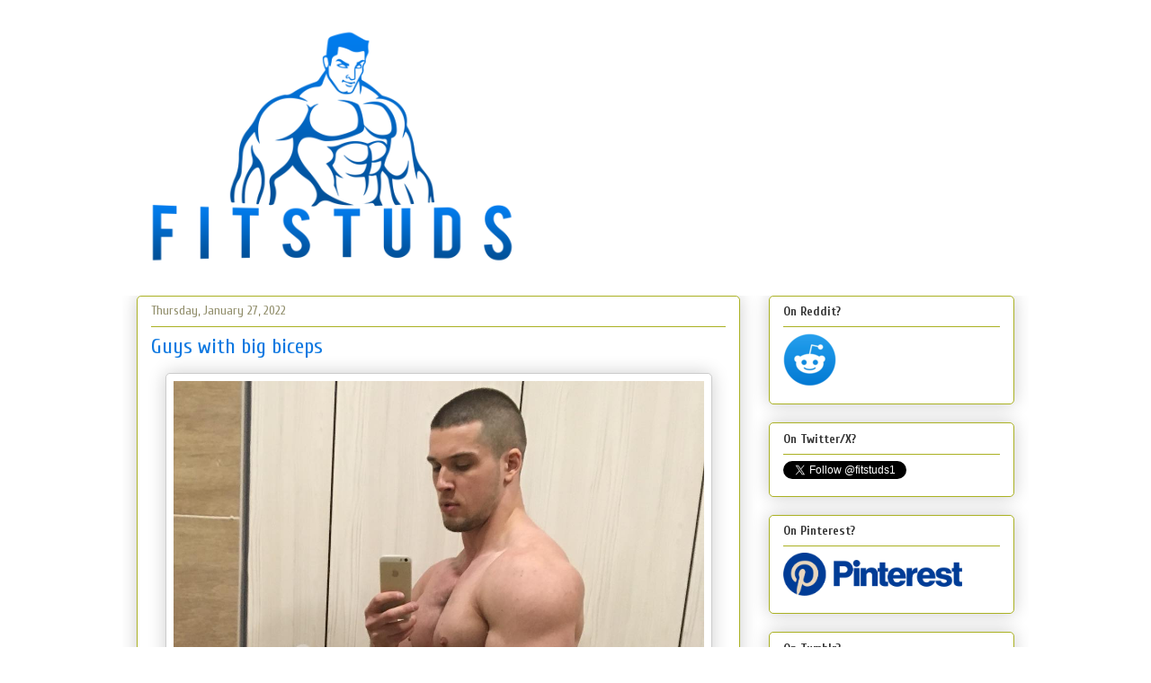

--- FILE ---
content_type: text/html; charset=UTF-8
request_url: https://fitstuds.blogspot.com/2022/01/guys-with-big-biceps.html
body_size: 26076
content:
<!DOCTYPE html>
<html class='v2' dir='ltr' xmlns='http://www.w3.org/1999/xhtml' xmlns:b='http://www.google.com/2005/gml/b' xmlns:data='http://www.google.com/2005/gml/data' xmlns:expr='http://www.google.com/2005/gml/expr'>
<script src="//ajax.googleapis.com/ajax/libs/jquery/1/jquery.min.js" type="text/javascript"></script>
<script type='text/javascript'>
 $(document).ready(function() {
 $("a[href^='http://']").each(
 function(){
 if(this.href.indexOf(location.hostname) == -1) {
 $(this).attr('target', '_blank');
 }
 }
 );
 $("a[href^='https://']").each(
 function(){
 if(this.href.indexOf(location.hostname) == -1) {
 $(this).attr('target', '_blank');
 }
 }
 );
 });
 </script>
<head>
<link href='https://www.blogger.com/static/v1/widgets/335934321-css_bundle_v2.css' rel='stylesheet' type='text/css'/>
<script type='text/javascript'>
 
  // 
  
  /* Get the full URL of the current blogger page */
  var blog = document.location.href.toLowerCase();
 
  /* Do not redirect if the domain is .com already */
  if (!blog.match(/\.blogspot\.com/)) {
 
    /* Replace the country TLD with .com and ncr switch */
    blog = blog.replace(/\.blogspot\..*?\//, ".blogspot.com/ncr/");
 
    /* Redirect to the new .com URL in the current tab */
    window.location.replace(blog);
  }
 
  // 
  
</script>
<head>
<meta content='origin' name='referrer'/></head>
<meta content='width=1100' name='viewport'/>
<meta content='text/html; charset=UTF-8' http-equiv='Content-Type'/>
<meta content='blogger' name='generator'/>
<link href='https://fitstuds.blogspot.com/favicon.ico' rel='icon' type='image/x-icon'/>
<link href='https://fitstuds.blogspot.com/2022/01/guys-with-big-biceps.html' rel='canonical'/>
<link rel="alternate" type="application/atom+xml" title="Hot guys - Atom" href="https://fitstuds.blogspot.com/feeds/posts/default" />
<link rel="alternate" type="application/rss+xml" title="Hot guys - RSS" href="https://fitstuds.blogspot.com/feeds/posts/default?alt=rss" />
<link rel="service.post" type="application/atom+xml" title="Hot guys - Atom" href="https://www.blogger.com/feeds/5248197815510708010/posts/default" />

<link rel="alternate" type="application/atom+xml" title="Hot guys - Atom" href="https://fitstuds.blogspot.com/feeds/4737188571621120046/comments/default" />
<!--Can't find substitution for tag [blog.ieCssRetrofitLinks]-->
<link href='https://blogger.googleusercontent.com/img/a/AVvXsEgsvSCMZIcvJ6aZcd6f6oQgrs-O689hPT--BKlppvU81Rxi9Mw4KsR4xgDr7UAdSOG17E19rb8SLR-Pl9F7dy3hhgB4LxmesGE2TMzSEBt6X-9BYEbfOvaNZZPwieGDE4-ArA-edhWFJY6eTQCisnOo-86upZt0rSWqU1XAczx4z0jO2nTapIngQi8G=s16000' rel='image_src'/>
<meta content='https://fitstuds.blogspot.com/2022/01/guys-with-big-biceps.html' property='og:url'/>
<meta content='Guys with big biceps' property='og:title'/>
<meta content='Hot guys pictures every day! Only the most attractive men, cute boys and fit jocks. You&#39;re all invited for some much needed daily male eye-candy.' property='og:description'/>
<meta content='https://blogger.googleusercontent.com/img/a/AVvXsEgsvSCMZIcvJ6aZcd6f6oQgrs-O689hPT--BKlppvU81Rxi9Mw4KsR4xgDr7UAdSOG17E19rb8SLR-Pl9F7dy3hhgB4LxmesGE2TMzSEBt6X-9BYEbfOvaNZZPwieGDE4-ArA-edhWFJY6eTQCisnOo-86upZt0rSWqU1XAczx4z0jO2nTapIngQi8G=w1200-h630-p-k-no-nu' property='og:image'/>
<title>Guys with big biceps</title>
<style type='text/css'>@font-face{font-family:'Crushed';font-style:normal;font-weight:400;font-display:swap;src:url(//fonts.gstatic.com/s/crushed/v32/U9Mc6dym6WXImTlFf1AVuaixPzHIug.woff2)format('woff2');unicode-range:U+0100-02BA,U+02BD-02C5,U+02C7-02CC,U+02CE-02D7,U+02DD-02FF,U+0304,U+0308,U+0329,U+1D00-1DBF,U+1E00-1E9F,U+1EF2-1EFF,U+2020,U+20A0-20AB,U+20AD-20C0,U+2113,U+2C60-2C7F,U+A720-A7FF;}@font-face{font-family:'Crushed';font-style:normal;font-weight:400;font-display:swap;src:url(//fonts.gstatic.com/s/crushed/v32/U9Mc6dym6WXImTlFf14VuaixPzE.woff2)format('woff2');unicode-range:U+0000-00FF,U+0131,U+0152-0153,U+02BB-02BC,U+02C6,U+02DA,U+02DC,U+0304,U+0308,U+0329,U+2000-206F,U+20AC,U+2122,U+2191,U+2193,U+2212,U+2215,U+FEFF,U+FFFD;}@font-face{font-family:'Cuprum';font-style:normal;font-weight:400;font-display:swap;src:url(//fonts.gstatic.com/s/cuprum/v29/dg4k_pLmvrkcOkBNK-tCpb4lSzon.woff2)format('woff2');unicode-range:U+0460-052F,U+1C80-1C8A,U+20B4,U+2DE0-2DFF,U+A640-A69F,U+FE2E-FE2F;}@font-face{font-family:'Cuprum';font-style:normal;font-weight:400;font-display:swap;src:url(//fonts.gstatic.com/s/cuprum/v29/dg4k_pLmvrkcOkBNIutCpb4lSzon.woff2)format('woff2');unicode-range:U+0301,U+0400-045F,U+0490-0491,U+04B0-04B1,U+2116;}@font-face{font-family:'Cuprum';font-style:normal;font-weight:400;font-display:swap;src:url(//fonts.gstatic.com/s/cuprum/v29/dg4k_pLmvrkcOkBNKetCpb4lSzon.woff2)format('woff2');unicode-range:U+0102-0103,U+0110-0111,U+0128-0129,U+0168-0169,U+01A0-01A1,U+01AF-01B0,U+0300-0301,U+0303-0304,U+0308-0309,U+0323,U+0329,U+1EA0-1EF9,U+20AB;}@font-face{font-family:'Cuprum';font-style:normal;font-weight:400;font-display:swap;src:url(//fonts.gstatic.com/s/cuprum/v29/dg4k_pLmvrkcOkBNKOtCpb4lSzon.woff2)format('woff2');unicode-range:U+0100-02BA,U+02BD-02C5,U+02C7-02CC,U+02CE-02D7,U+02DD-02FF,U+0304,U+0308,U+0329,U+1D00-1DBF,U+1E00-1E9F,U+1EF2-1EFF,U+2020,U+20A0-20AB,U+20AD-20C0,U+2113,U+2C60-2C7F,U+A720-A7FF;}@font-face{font-family:'Cuprum';font-style:normal;font-weight:400;font-display:swap;src:url(//fonts.gstatic.com/s/cuprum/v29/dg4k_pLmvrkcOkBNJutCpb4lSw.woff2)format('woff2');unicode-range:U+0000-00FF,U+0131,U+0152-0153,U+02BB-02BC,U+02C6,U+02DA,U+02DC,U+0304,U+0308,U+0329,U+2000-206F,U+20AC,U+2122,U+2191,U+2193,U+2212,U+2215,U+FEFF,U+FFFD;}@font-face{font-family:'Cuprum';font-style:normal;font-weight:700;font-display:swap;src:url(//fonts.gstatic.com/s/cuprum/v29/dg4k_pLmvrkcOkBNK-tCpb4lSzon.woff2)format('woff2');unicode-range:U+0460-052F,U+1C80-1C8A,U+20B4,U+2DE0-2DFF,U+A640-A69F,U+FE2E-FE2F;}@font-face{font-family:'Cuprum';font-style:normal;font-weight:700;font-display:swap;src:url(//fonts.gstatic.com/s/cuprum/v29/dg4k_pLmvrkcOkBNIutCpb4lSzon.woff2)format('woff2');unicode-range:U+0301,U+0400-045F,U+0490-0491,U+04B0-04B1,U+2116;}@font-face{font-family:'Cuprum';font-style:normal;font-weight:700;font-display:swap;src:url(//fonts.gstatic.com/s/cuprum/v29/dg4k_pLmvrkcOkBNKetCpb4lSzon.woff2)format('woff2');unicode-range:U+0102-0103,U+0110-0111,U+0128-0129,U+0168-0169,U+01A0-01A1,U+01AF-01B0,U+0300-0301,U+0303-0304,U+0308-0309,U+0323,U+0329,U+1EA0-1EF9,U+20AB;}@font-face{font-family:'Cuprum';font-style:normal;font-weight:700;font-display:swap;src:url(//fonts.gstatic.com/s/cuprum/v29/dg4k_pLmvrkcOkBNKOtCpb4lSzon.woff2)format('woff2');unicode-range:U+0100-02BA,U+02BD-02C5,U+02C7-02CC,U+02CE-02D7,U+02DD-02FF,U+0304,U+0308,U+0329,U+1D00-1DBF,U+1E00-1E9F,U+1EF2-1EFF,U+2020,U+20A0-20AB,U+20AD-20C0,U+2113,U+2C60-2C7F,U+A720-A7FF;}@font-face{font-family:'Cuprum';font-style:normal;font-weight:700;font-display:swap;src:url(//fonts.gstatic.com/s/cuprum/v29/dg4k_pLmvrkcOkBNJutCpb4lSw.woff2)format('woff2');unicode-range:U+0000-00FF,U+0131,U+0152-0153,U+02BB-02BC,U+02C6,U+02DA,U+02DC,U+0304,U+0308,U+0329,U+2000-206F,U+20AC,U+2122,U+2191,U+2193,U+2212,U+2215,U+FEFF,U+FFFD;}@font-face{font-family:'Nobile';font-style:normal;font-weight:400;font-display:swap;src:url(//fonts.gstatic.com/s/nobile/v19/m8JTjflSeaOVl1iGXa3WWrZNblOD.woff2)format('woff2');unicode-range:U+0301,U+0400-045F,U+0490-0491,U+04B0-04B1,U+2116;}@font-face{font-family:'Nobile';font-style:normal;font-weight:400;font-display:swap;src:url(//fonts.gstatic.com/s/nobile/v19/m8JTjflSeaOVl1iGV63WWrZNblOD.woff2)format('woff2');unicode-range:U+0100-02BA,U+02BD-02C5,U+02C7-02CC,U+02CE-02D7,U+02DD-02FF,U+0304,U+0308,U+0329,U+1D00-1DBF,U+1E00-1E9F,U+1EF2-1EFF,U+2020,U+20A0-20AB,U+20AD-20C0,U+2113,U+2C60-2C7F,U+A720-A7FF;}@font-face{font-family:'Nobile';font-style:normal;font-weight:400;font-display:swap;src:url(//fonts.gstatic.com/s/nobile/v19/m8JTjflSeaOVl1iGWa3WWrZNbg.woff2)format('woff2');unicode-range:U+0000-00FF,U+0131,U+0152-0153,U+02BB-02BC,U+02C6,U+02DA,U+02DC,U+0304,U+0308,U+0329,U+2000-206F,U+20AC,U+2122,U+2191,U+2193,U+2212,U+2215,U+FEFF,U+FFFD;}</style>
<style id='page-skin-1' type='text/css'><!--
/*
-----------------------------------------------
Blogger Template Style
Name:
Designer:
URL:
----------------------------------------------- */
/* Variable definitions
====================
<Variable name="keycolor" description="Main Color" type="color" default="#ffffff"/>
<Group description="Page" selector="body">
<Variable name="body.font" description="Font" type="font"
default="normal normal 13px Arial, Tahoma, Helvetica, FreeSans, sans-serif"/>
<Variable name="body.background.color" description="Background Color" type="color" default="#000000"/>
<Variable name="body.text.color" description="Text Color" type="color" default="#ffffff"/>
</Group>
<Group description="Links" selector=".main-inner">
<Variable name="link.color" description="Link Color" type="color" default="#888888"/>
<Variable name="link.visited.color" description="Visited Color" type="color" default="#444444"/>
<Variable name="link.hover.color" description="Hover Color" type="color" default="#cccccc"/>
</Group>
<Group description="Blog Title" selector=".header h1">
<Variable name="header.font" description="Title Font" type="font"
default="normal bold 40px Arial, Tahoma, Helvetica, FreeSans, sans-serif"/>
<Variable name="header.text.color" description="Title Color" type="color" default="#0972da" />
<Variable name="header.background.color" description="Header Background" type="color" default="transparent" />
</Group>
<Group description="Blog Description" selector=".header .description">
<Variable name="description.font" description="Font" type="font"
default="normal normal 14px Arial, Tahoma, Helvetica, FreeSans, sans-serif"/>
<Variable name="description.text.color" description="Text Color" type="color"
default="#0972da" />
</Group>
<Group description="Tabs Text" selector=".tabs-inner .widget li a">
<Variable name="tabs.font" description="Font" type="font"
default="normal bold 14px Arial, Tahoma, Helvetica, FreeSans, sans-serif"/>
<Variable name="tabs.text.color" description="Text Color" type="color" default="#0972da"/>
<Variable name="tabs.selected.text.color" description="Selected Color" type="color" default="#39aff4"/>
</Group>
<Group description="Tabs Background" selector=".tabs-outer .PageList">
<Variable name="tabs.background.color" description="Background Color" type="color" default="#141414"/>
<Variable name="tabs.selected.background.color" description="Selected Color" type="color" default="#444444"/>
<Variable name="tabs.border.color" description="Border Color" type="color" default="#aab123"/>
</Group>
<Group description="Date Header" selector=".main-inner .widget h2.date-header, .main-inner .widget h2.date-header span">
<Variable name="date.font" description="Font" type="font"
default="normal normal 14px Arial, Tahoma, Helvetica, FreeSans, sans-serif"/>
<Variable name="date.text.color" description="Text Color" type="color" default="#666666"/>
<Variable name="date.border.color" description="Border Color" type="color" default="#aab123"/>
</Group>
<Group description="Post Title" selector="h3.post-title, h4, h3.post-title a">
<Variable name="post.title.font" description="Font" type="font"
default="normal bold 22px Arial, Tahoma, Helvetica, FreeSans, sans-serif"/>
<Variable name="post.title.text.color" description="Text Color" type="color" default="#0972da"/>
</Group>
<Group description="Post Background" selector=".post">
<Variable name="post.background.color" description="Background Color" type="color" default="#ffffff" />
<Variable name="post.border.color" description="Border Color" type="color" default="#aab123" />
<Variable name="post.border.bevel.color" description="Bevel Color" type="color" default="#aab123"/>
</Group>
<Group description="Gadget Title" selector="h2">
<Variable name="widget.title.font" description="Font" type="font"
default="normal bold 14px Arial, Tahoma, Helvetica, FreeSans, sans-serif"/>
<Variable name="widget.title.text.color" description="Text Color" type="color" default="#0972da"/>
</Group>
<Group description="Gadget Text" selector=".sidebar .widget">
<Variable name="widget.font" description="Font" type="font"
default="normal normal 14px Arial, Tahoma, Helvetica, FreeSans, sans-serif"/>
<Variable name="widget.text.color" description="Text Color" type="color" default="#0972da"/>
<Variable name="widget.alternate.text.color" description="Alternate Color" type="color" default="#666666"/>
</Group>
<Group description="Gadget Links" selector=".sidebar .widget">
<Variable name="widget.link.color" description="Link Color" type="color" default="#105ca3"/>
<Variable name="widget.link.visited.color" description="Visited Color" type="color" default="#247eb4"/>
<Variable name="widget.link.hover.color" description="Hover Color" type="color" default="#247eb4"/>
</Group>
<Group description="Gadget Background" selector=".sidebar .widget">
<Variable name="widget.background.color" description="Background Color" type="color" default="#141414"/>
<Variable name="widget.border.color" description="Border Color" type="color" default="#222222"/>
<Variable name="widget.border.bevel.color" description="Bevel Color" type="color" default="#000000"/>
</Group>
<Group description="Sidebar Background" selector=".column-left-inner .column-right-inner">
<Variable name="widget.outer.background.color" description="Background Color" type="color" default="transparent" />
</Group>
<Group description="Images" selector=".main-inner">
<Variable name="image.background.color" description="Background Color" type="color" default="transparent"/>
<Variable name="image.border.color" description="Border Color" type="color" default="transparent"/>
</Group>
<Group description="Feed" selector=".blog-feeds">
<Variable name="feed.text.color" description="Text Color" type="color" default="#0972da"/>
</Group>
<Group description="Feed Links" selector=".blog-feeds">
<Variable name="feed.link.color" description="Link Color" type="color" default="#105ca3"/>
<Variable name="feed.link.visited.color" description="Visited Color" type="color" default="#247eb4"/>
<Variable name="feed.link.hover.color" description="Hover Color" type="color" default="#247eb4"/>
</Group>
<Group description="Pager" selector=".blog-pager">
<Variable name="pager.background.color" description="Background Color" type="color" default="#ffffff" />
</Group>
<Group description="Footer" selector=".footer-outer">
<Variable name="footer.background.color" description="Background Color" type="color" default="#ffffff" />
<Variable name="footer.text.color" description="Text Color" type="color" default="#0972da" />
</Group>
<Variable name="title.shadow.spread" description="Title Shadow" type="length" default="-1px"/>
<Variable name="body.background" description="Body Background" type="background"
color="#ffffff"
default="$(color) none repeat scroll top left"/>
<Variable name="body.background.gradient.cap" description="Body Gradient Cap" type="url"
default="none"/>
<Variable name="body.background.size" description="Body Background Size" type="string" default="auto"/>
<Variable name="tabs.background.gradient" description="Tabs Background Gradient" type="url"
default="none"/>
<Variable name="header.background.gradient" description="Header Background Gradient" type="url" default="none" />
<Variable name="header.padding.top" description="Header Top Padding" type="length" default="22px" />
<Variable name="header.margin.top" description="Header Top Margin" type="length" default="0" />
<Variable name="header.margin.bottom" description="Header Bottom Margin" type="length" default="0" />
<Variable name="widget.padding.top" description="Widget Padding Top" type="length" default="8px" />
<Variable name="widget.padding.side" description="Widget Padding Side" type="length" default="15px" />
<Variable name="widget.outer.margin.top" description="Widget Top Margin" type="length" default="0" />
<Variable name="widget.outer.background.gradient" description="Gradient" type="url" default="none" />
<Variable name="widget.border.radius" description="Gadget Border Radius" type="length" default="0" />
<Variable name="outer.shadow.spread" description="Outer Shadow Size" type="length" default="0" />
<Variable name="date.header.border.radius.top" description="Date Header Border Radius Top" type="length" default="0" />
<Variable name="date.header.position" description="Date Header Position" type="length" default="15px" />
<Variable name="date.space" description="Date Space" type="length" default="30px" />
<Variable name="date.position" description="Date Float" type="string" default="static" />
<Variable name="date.padding.bottom" description="Date Padding Bottom" type="length" default="0" />
<Variable name="date.border.size" description="Date Border Size" type="length" default="0" />
<Variable name="date.background" description="Date Background" type="background" color="transparent"
default="$(color) none no-repeat scroll top left" />
<Variable name="date.first.border.radius.top" description="Date First top radius" type="length" default="5px" />
<Variable name="date.last.space.bottom" description="Date Last Space Bottom" type="length"
default="20px" />
<Variable name="date.last.border.radius.bottom" description="Date Last bottom radius" type="length" default="5px" />
<Variable name="post.first.padding.top" description="First Post Padding Top" type="length" default="0" />
<Variable name="image.shadow.spread" description="Image Shadow Size" type="length" default="0"/>
<Variable name="image.border.radius" description="Image Border Radius" type="length" default="0"/>
<Variable name="separator.outdent" description="Separator Outdent" type="length" default="15px" />
<Variable name="title.separator.border.size" description="Widget Title Border Size" type="length" default="1px" />
<Variable name="list.separator.border.size" description="List Separator Border Size" type="length" default="1px" />
<Variable name="shadow.spread" description="Shadow Size" type="length" default="0"/>
<Variable name="startSide" description="Side where text starts in blog language" type="automatic" default="left"/>
<Variable name="endSide" description="Side where text ends in blog language" type="automatic" default="right"/>
<Variable name="date.side" description="Side where date header is placed" type="string" default="right"/>
<Variable name="pager.border.radius.top" description="Pager Border Top Radius" type="length" default="5px" />
<Variable name="pager.space.top" description="Pager Top Space" type="length" default="1em" />
<Variable name="footer.background.gradient" description="Background Gradient" type="url" default="none" />
<Variable name="mobile.background.size" description="Mobile Background Size" type="string"
default="auto"/>
<Variable name="mobile.background.overlay" description="Mobile Background Overlay" type="string"
default="transparent none repeat scroll top left"/>
<Variable name="mobile.button.color" description="Mobile Button Color" type="color" default="#ffffff" />
*/
/* Content
----------------------------------------------- */
body {
font: normal normal 16px Nobile;
color: #0972da;
background: #ffffff none repeat scroll top left;
}
html body .content-outer {
min-width: 0;
max-width: 100%;
width: 100%;
}
a:link {
text-decoration: none;
color: #105ca3;
}
a:visited {
text-decoration: none;
color: #247eb4;
}
a:hover {
text-decoration: underline;
color: #247eb4;
}
.body-fauxcolumn-outer .cap-top {
position: absolute;
z-index: 1;
height: 276px;
width: 100%;
background: transparent none repeat-x scroll top left;
_background-image: none;
}
/* Columns
----------------------------------------------- */
.content-inner {
padding: 0;
}
.header-inner .section {
margin: 0 16px;
}
.tabs-inner .section {
margin: 0 16px;
}
.main-inner {
padding-top: 30px;
}
.main-inner .column-center-inner,
.main-inner .column-left-inner,
.main-inner .column-right-inner {
padding: 0 5px;
}
*+html body .main-inner .column-center-inner {
margin-top: -30px;
}
#layout .main-inner .column-center-inner {
margin-top: 0;
}
/* Header
----------------------------------------------- */
.header-outer {
margin: 0 0 0 0;
background: transparent none repeat scroll 0 0;
}
.Header h1 {
font: normal bold 50px Crushed;
color: #333333;
text-shadow: 0 0 -1px #000000;
}
.Header h1 a {
color: #333333;
}
.Header .description {
font: normal normal 20px Cuprum;
color: #908d6a;
}
.header-inner .Header .titlewrapper,
.header-inner .Header .descriptionwrapper {
padding-left: 0;
padding-right: 0;
margin-bottom: 0;
}
.header-inner .Header .titlewrapper {
padding-top: 22px;
}
/* Tabs
----------------------------------------------- */
.tabs-outer {
overflow: hidden;
position: relative;
background: #b3ca88 url(//www.blogblog.com/1kt/awesomeinc/tabs_gradient_light.png) repeat scroll 0 0;
}
#layout .tabs-outer {
overflow: visible;
}
.tabs-cap-top, .tabs-cap-bottom {
position: absolute;
width: 100%;
border-top: 1px solid #908d6a;
}
.tabs-cap-bottom {
bottom: 0;
}
.tabs-inner .widget li a {
display: inline-block;
margin: 0;
padding: .6em 1.5em;
font: normal normal 13px Cuprum;
color: #39aff4;
border-top: 1px solid #908d6a;
border-bottom: 1px solid #908d6a;
border-left: 1px solid #908d6a;
height: 16px;
line-height: 16px;
}
.tabs-inner .widget li:last-child a {
border-right: 1px solid #908d6a;
}
.tabs-inner .widget li.selected a, .tabs-inner .widget li a:hover {
background: #63704b url(//www.blogblog.com/1kt/awesomeinc/tabs_gradient_light.png) repeat-x scroll 0 -100px;
color: #ffffff;
}
/* Headings
----------------------------------------------- */
h2 {
font: normal bold 14px Cuprum;
color: #333333;
}
/* Widgets
----------------------------------------------- */
.main-inner .section {
margin: 0 27px;
padding: 0;
}
.main-inner .column-left-outer,
.main-inner .column-right-outer {
margin-top: 0;
}
#layout .main-inner .column-left-outer,
#layout .main-inner .column-right-outer {
margin-top: 0;
}
.main-inner .column-left-inner,
.main-inner .column-right-inner {
background: transparent none repeat 0 0;
-moz-box-shadow: 0 0 0 rgba(0, 0, 0, .2);
-webkit-box-shadow: 0 0 0 rgba(0, 0, 0, .2);
-goog-ms-box-shadow: 0 0 0 rgba(0, 0, 0, .2);
box-shadow: 0 0 0 rgba(0, 0, 0, .2);
-moz-border-radius: 5px;
-webkit-border-radius: 5px;
-goog-ms-border-radius: 5px;
border-radius: 5px;
}
#layout .main-inner .column-left-inner,
#layout .main-inner .column-right-inner {
margin-top: 0;
}
.sidebar .widget {
font: normal normal 14px Cuprum;
color: #0e0e0e;
}
.sidebar .widget a:link {
color: #0f79e1;
}
.sidebar .widget a:visited {
color: #0884c9;
}
.sidebar .widget a:hover {
color: #107fc1;
}
.sidebar .widget h2 {
text-shadow: 0 0 -1px #000000;
}
.main-inner .widget {
background-color: #ffffff;
border: 1px solid #aab123;
padding: 0 15px 15px;
margin: 20px -16px;
-moz-box-shadow: 0 0 20px rgba(0, 0, 0, .2);
-webkit-box-shadow: 0 0 20px rgba(0, 0, 0, .2);
-goog-ms-box-shadow: 0 0 20px rgba(0, 0, 0, .2);
box-shadow: 0 0 20px rgba(0, 0, 0, .2);
-moz-border-radius: 5px;
-webkit-border-radius: 5px;
-goog-ms-border-radius: 5px;
border-radius: 5px;
}
.main-inner .widget h2 {
margin: 0 -0;
padding: .6em 0 .5em;
border-bottom: 1px solid transparent;
}
.footer-inner .widget h2 {
padding: 0 0 .4em;
border-bottom: 1px solid transparent;
}
.main-inner .widget h2 + div, .footer-inner .widget h2 + div {
border-top: 1px solid #aab123;
padding-top: 8px;
}
.main-inner .widget .widget-content {
margin: 0 -0;
padding: 7px 0 0;
}
.main-inner .widget ul, .main-inner .widget #ArchiveList ul.flat {
margin: -8px -15px 0;
padding: 0;
list-style: none;
}
.main-inner .widget #ArchiveList {
margin: -8px 0 0;
}
.main-inner .widget ul li, .main-inner .widget #ArchiveList ul.flat li {
padding: .5em 15px;
text-indent: 0;
color: #666666;
border-top: 0 solid #aab123;
border-bottom: 1px solid transparent;
}
.main-inner .widget #ArchiveList ul li {
padding-top: .25em;
padding-bottom: .25em;
}
.main-inner .widget ul li:first-child, .main-inner .widget #ArchiveList ul.flat li:first-child {
border-top: none;
}
.main-inner .widget ul li:last-child, .main-inner .widget #ArchiveList ul.flat li:last-child {
border-bottom: none;
}
.post-body {
position: relative;
}
.main-inner .widget .post-body ul {
padding: 0 2.5em;
margin: .5em 0;
list-style: disc;
}
.main-inner .widget .post-body ul li {
padding: 0.25em 0;
margin-bottom: .25em;
color: #0972da;
border: none;
}
.footer-inner .widget ul {
padding: 0;
list-style: none;
}
.widget .zippy {
color: #666666;
}
/* Posts
----------------------------------------------- */
body .main-inner .Blog {
padding: 0;
margin-bottom: 1em;
background-color: transparent;
border: none;
-moz-box-shadow: 0 0 0 rgba(0, 0, 0, 0);
-webkit-box-shadow: 0 0 0 rgba(0, 0, 0, 0);
-goog-ms-box-shadow: 0 0 0 rgba(0, 0, 0, 0);
box-shadow: 0 0 0 rgba(0, 0, 0, 0);
}
.main-inner .section:last-child .Blog:last-child {
padding: 0;
margin-bottom: 1em;
}
.main-inner .widget h2.date-header {
margin: 0 -15px 1px;
padding: 0 0 0 0;
font: normal normal 14px Cuprum;
color: #908d6a;
background: transparent none no-repeat scroll top left;
border-top: 0 solid #aab123;
border-bottom: 1px solid transparent;
-moz-border-radius-topleft: 0;
-moz-border-radius-topright: 0;
-webkit-border-top-left-radius: 0;
-webkit-border-top-right-radius: 0;
border-top-left-radius: 0;
border-top-right-radius: 0;
position: static;
bottom: 100%;
right: 15px;
text-shadow: 0 0 -1px #000000;
}
.main-inner .widget h2.date-header span {
font: normal normal 14px Cuprum;
display: block;
padding: .5em 15px;
border-left: 0 solid #aab123;
border-right: 0 solid #aab123;
}
.date-outer {
position: relative;
margin: 30px 0 20px;
padding: 0 15px;
background-color: #ffffff;
border: 1px solid #aab123;
-moz-box-shadow: 0 0 20px rgba(0, 0, 0, .2);
-webkit-box-shadow: 0 0 20px rgba(0, 0, 0, .2);
-goog-ms-box-shadow: 0 0 20px rgba(0, 0, 0, .2);
box-shadow: 0 0 20px rgba(0, 0, 0, .2);
-moz-border-radius: 5px;
-webkit-border-radius: 5px;
-goog-ms-border-radius: 5px;
border-radius: 5px;
}
.date-outer:first-child {
margin-top: 0;
}
.date-outer:last-child {
margin-bottom: 20px;
-moz-border-radius-bottomleft: 5px;
-moz-border-radius-bottomright: 5px;
-webkit-border-bottom-left-radius: 5px;
-webkit-border-bottom-right-radius: 5px;
-goog-ms-border-bottom-left-radius: 5px;
-goog-ms-border-bottom-right-radius: 5px;
border-bottom-left-radius: 5px;
border-bottom-right-radius: 5px;
}
.date-posts {
margin: 0 -0;
padding: 0 0;
clear: both;
}
.post-outer, .inline-ad {
border-top: 1px solid #aab123;
margin: 0 -0;
padding: 15px 0;
}
.post-outer {
padding-bottom: 10px;
}
.post-outer:first-child {
padding-top: 0;
border-top: none;
}
.post-outer:last-child, .inline-ad:last-child {
border-bottom: none;
}
.post-body {
position: relative;
}
.post-body img {
padding: 8px;
background: #ffffff;
border: 1px solid #cccccc;
-moz-box-shadow: 0 0 20px rgba(0, 0, 0, .2);
-webkit-box-shadow: 0 0 20px rgba(0, 0, 0, .2);
box-shadow: 0 0 20px rgba(0, 0, 0, .2);
-moz-border-radius: 5px;
-webkit-border-radius: 5px;
border-radius: 5px;
}
h3.post-title, h4 {
font: normal normal 24px Cuprum;
color: #0f79e1;
}
h3.post-title a {
font: normal normal 24px Cuprum;
color: #0f79e1;
}
h3.post-title a:hover {
color: #247eb4;
text-decoration: underline;
}
.post-header {
margin: 0 0 1em;
}
.post-body {
line-height: 1.4;
}
.post-outer h2 {
color: #0972da;
}
.post-footer {
margin: 1.5em 0 0;
}
#blog-pager {
padding: 15px;
font-size: 120%;
background-color: #fefdfa;
border: 1px solid #aab123;
-moz-box-shadow: 0 0 20px rgba(0, 0, 0, .2);
-webkit-box-shadow: 0 0 20px rgba(0, 0, 0, .2);
-goog-ms-box-shadow: 0 0 20px rgba(0, 0, 0, .2);
box-shadow: 0 0 20px rgba(0, 0, 0, .2);
-moz-border-radius: 5px;
-webkit-border-radius: 5px;
-goog-ms-border-radius: 5px;
border-radius: 5px;
-moz-border-radius-topleft: 5px;
-moz-border-radius-topright: 5px;
-webkit-border-top-left-radius: 5px;
-webkit-border-top-right-radius: 5px;
-goog-ms-border-top-left-radius: 5px;
-goog-ms-border-top-right-radius: 5px;
border-top-left-radius: 5px;
border-top-right-radius-topright: 5px;
margin-top: 1em;
}
.blog-feeds, .post-feeds {
margin: 1em 0;
text-align: center;
color: #333333;
}
.blog-feeds a, .post-feeds a {
color: #d52a33;
}
.blog-feeds a:visited, .post-feeds a:visited {
color: #7d181e;
}
.blog-feeds a:hover, .post-feeds a:hover {
color: #d52a33;
}
.post-outer .comments {
margin-top: 2em;
}
/* Comments
----------------------------------------------- */
.comments .comments-content .icon.blog-author {
background-repeat: no-repeat;
background-image: url([data-uri]);
}
.comments .comments-content .loadmore a {
border-top: 1px solid #908d6a;
border-bottom: 1px solid #908d6a;
}
.comments .continue {
border-top: 2px solid #908d6a;
}
/* Footer
----------------------------------------------- */
.footer-outer {
margin: -20px 0 -1px;
padding: 20px 0 0;
color: #333333;
overflow: hidden;
}
.footer-fauxborder-left {
border-top: 1px solid #aab123;
background: #fefdfa none repeat scroll 0 0;
-moz-box-shadow: 0 0 20px rgba(0, 0, 0, .2);
-webkit-box-shadow: 0 0 20px rgba(0, 0, 0, .2);
-goog-ms-box-shadow: 0 0 20px rgba(0, 0, 0, .2);
box-shadow: 0 0 20px rgba(0, 0, 0, .2);
margin: 0 -20px;
}
/* Mobile
----------------------------------------------- */
body.mobile {
background-size: auto;
}
.mobile .body-fauxcolumn-outer {
background: transparent none repeat scroll top left;
}
*+html body.mobile .main-inner .column-center-inner {
margin-top: 0;
}
.mobile .main-inner .widget {
padding: 0 0 15px;
}
.mobile .main-inner .widget h2 + div,
.mobile .footer-inner .widget h2 + div {
border-top: none;
padding-top: 0;
}
.mobile .footer-inner .widget h2 {
padding: 0.5em 0;
border-bottom: none;
}
.mobile .main-inner .widget .widget-content {
margin: 0;
padding: 7px 0 0;
}
.mobile .main-inner .widget ul,
.mobile .main-inner .widget #ArchiveList ul.flat {
margin: 0 -15px 0;
}
.mobile .main-inner .widget h2.date-header {
right: 0;
}
.mobile .date-header span {
padding: 0.4em 0;
}
.mobile .date-outer:first-child {
margin-bottom: 0;
border: 1px solid #aab123;
-moz-border-radius-topleft: 5px;
-moz-border-radius-topright: 5px;
-webkit-border-top-left-radius: 5px;
-webkit-border-top-right-radius: 5px;
-goog-ms-border-top-left-radius: 5px;
-goog-ms-border-top-right-radius: 5px;
border-top-left-radius: 5px;
border-top-right-radius: 5px;
}
.mobile .date-outer {
border-color: #aab123;
border-width: 0 1px 1px;
}
.mobile .date-outer:last-child {
margin-bottom: 0;
}
.mobile .main-inner {
padding: 0;
}
.mobile .header-inner .section {
margin: 0;
}
.mobile .post-outer, .mobile .inline-ad {
padding: 5px 0;
}
.mobile .tabs-inner .section {
margin: 0 10px;
}
.mobile .main-inner .widget h2 {
margin: 0;
padding: 0;
}
.mobile .main-inner .widget h2.date-header span {
padding: 0;
}
.mobile .main-inner .widget .widget-content {
margin: 0;
padding: 7px 0 0;
}
.mobile #blog-pager {
border: 1px solid transparent;
background: #fefdfa none repeat scroll 0 0;
}
.mobile .main-inner .column-left-inner,
.mobile .main-inner .column-right-inner {
background: transparent none repeat 0 0;
-moz-box-shadow: none;
-webkit-box-shadow: none;
-goog-ms-box-shadow: none;
box-shadow: none;
}
.mobile .date-posts {
margin: 0;
padding: 0;
}
.mobile .footer-fauxborder-left {
margin: 0;
border-top: inherit;
}
.mobile .main-inner .section:last-child .Blog:last-child {
margin-bottom: 0;
}
.mobile-index-contents {
color: #0972da;
}
.mobile .mobile-link-button {
background: #105ca3 url(//www.blogblog.com/1kt/awesomeinc/tabs_gradient_light.png) repeat scroll 0 0;
}
.mobile-link-button a:link, .mobile-link-button a:visited {
color: #ffffff;
}
.mobile .tabs-inner .PageList .widget-content {
background: transparent;
border-top: 1px solid;
border-color: #908d6a;
color: #39aff4;
}
.mobile .tabs-inner .PageList .widget-content .pagelist-arrow {
border-left: 1px solid #908d6a;
}
.feed-links {display:none !important;}
#Attribution1{display:none;}
/* custom &#8211; set post image size start */
.post-body img {
width: 590px;
height: auto;
}
/* custom &#8211; set post image size end */
--></style>
<style id='template-skin-1' type='text/css'><!--
body {
min-width: 1008px;
}
.content-outer, .content-fauxcolumn-outer, .region-inner {
min-width: 1008px;
max-width: 1008px;
_width: 1008px;
}
.main-inner .columns {
padding-left: 0px;
padding-right: 305px;
}
.main-inner .fauxcolumn-center-outer {
left: 0px;
right: 305px;
/* IE6 does not respect left and right together */
_width: expression(this.parentNode.offsetWidth -
parseInt("0px") -
parseInt("305px") + 'px');
}
.main-inner .fauxcolumn-left-outer {
width: 0px;
}
.main-inner .fauxcolumn-right-outer {
width: 305px;
}
.main-inner .column-left-outer {
width: 0px;
right: 100%;
margin-left: -0px;
}
.main-inner .column-right-outer {
width: 305px;
margin-right: -305px;
}
#layout {
min-width: 0;
}
#layout .content-outer {
min-width: 0;
width: 800px;
}
#layout .region-inner {
min-width: 0;
width: auto;
}
--></style>
<script type='text/javascript'>
        (function(i,s,o,g,r,a,m){i['GoogleAnalyticsObject']=r;i[r]=i[r]||function(){
        (i[r].q=i[r].q||[]).push(arguments)},i[r].l=1*new Date();a=s.createElement(o),
        m=s.getElementsByTagName(o)[0];a.async=1;a.src=g;m.parentNode.insertBefore(a,m)
        })(window,document,'script','https://www.google-analytics.com/analytics.js','ga');
        ga('create', 'UA-55628394-1', 'auto', 'blogger');
        ga('blogger.send', 'pageview');
      </script>
<link href='https://www.blogger.com/dyn-css/authorization.css?targetBlogID=5248197815510708010&amp;zx=2951850a-285e-4c84-9527-59ea2e9459df' media='none' onload='if(media!=&#39;all&#39;)media=&#39;all&#39;' rel='stylesheet'/><noscript><link href='https://www.blogger.com/dyn-css/authorization.css?targetBlogID=5248197815510708010&amp;zx=2951850a-285e-4c84-9527-59ea2e9459df' rel='stylesheet'/></noscript>
<meta name='google-adsense-platform-account' content='ca-host-pub-1556223355139109'/>
<meta name='google-adsense-platform-domain' content='blogspot.com'/>

<!-- data-ad-client=ca-pub-5287288485057506 -->

</head>
<body class='loading'>
<!-- Yandex.Metrika counter -->
<script type='text/javascript'>
   (function(m,e,t,r,i,k,a){m[i]=m[i]||function(){(m[i].a=m[i].a||[]).push(arguments)};
   m[i].l=1*new Date();k=e.createElement(t),a=e.getElementsByTagName(t)[0],k.async=1,k.src=r,a.parentNode.insertBefore(k,a)})
   (window, document, "script", "https://mc.yandex.ru/metrika/tag.js", "ym");

   ym(87293911, "init", {
        clickmap:true,
        trackLinks:true,
        accurateTrackBounce:true
   });
</script>
<noscript><div><img alt='' src='https://mc.yandex.ru/watch/87293911' style='position:absolute; left:-9999px;'/></div></noscript>
<!-- /Yandex.Metrika counter -->
<!-- Google Tag Manager (noscript) -->
<noscript><iframe height='0' src='https://www.googletagmanager.com/ns.html?id=GTM-PNKKDX9' style='display:none;visibility:hidden' width='0'></iframe></noscript>
<!-- End Google Tag Manager (noscript) -->
<div class='navbar no-items section' id='navbar' name='Navbar'>
</div>
<div class='body-fauxcolumns'>
<div class='fauxcolumn-outer body-fauxcolumn-outer'>
<div class='cap-top'>
<div class='cap-left'></div>
<div class='cap-right'></div>
</div>
<div class='fauxborder-left'>
<div class='fauxborder-right'></div>
<div class='fauxcolumn-inner'>
</div>
</div>
<div class='cap-bottom'>
<div class='cap-left'></div>
<div class='cap-right'></div>
</div>
</div>
</div>
<div class='content'>
<div class='content-fauxcolumns'>
<div class='fauxcolumn-outer content-fauxcolumn-outer'>
<div class='cap-top'>
<div class='cap-left'></div>
<div class='cap-right'></div>
</div>
<div class='fauxborder-left'>
<div class='fauxborder-right'></div>
<div class='fauxcolumn-inner'>
</div>
</div>
<div class='cap-bottom'>
<div class='cap-left'></div>
<div class='cap-right'></div>
</div>
</div>
</div>
<div class='content-outer'>
<div class='content-cap-top cap-top'>
<div class='cap-left'></div>
<div class='cap-right'></div>
</div>
<div class='fauxborder-left content-fauxborder-left'>
<div class='fauxborder-right content-fauxborder-right'></div>
<div class='content-inner'>
<header>
<div class='header-outer'>
<div class='header-cap-top cap-top'>
<div class='cap-left'></div>
<div class='cap-right'></div>
</div>
<div class='fauxborder-left header-fauxborder-left'>
<div class='fauxborder-right header-fauxborder-right'></div>
<div class='region-inner header-inner'>
<div class='header section' id='header' name='Header'><div class='widget Header' data-version='1' id='Header1'>
<div id='header-inner'>
<a href='https://fitstuds.blogspot.com/' style='display: block'>
<img alt='Hot guys' height='269px; ' id='Header1_headerimg' src='https://blogger.googleusercontent.com/img/b/R29vZ2xl/AVvXsEiKGsl1PqHMeD-UTzA2R0L62IRBVP82UyGWb69UbTS8lH9B_7u019x3ZoBJzbVZO91HA7zZUP7g5Xr8zmrbowUeYvEYboBxQQDoMMUb12khxFIt1Difqj1NZXr8exegomjMMgAjwGMUyl_g/s752/Fit-Studs-logo2.png' style='display: block' width='434px; '/>
</a>
</div>
</div></div>
</div>
</div>
<div class='header-cap-bottom cap-bottom'>
<div class='cap-left'></div>
<div class='cap-right'></div>
</div>
</div>
</header>
<div class='tabs-outer'>
<div class='tabs-cap-top cap-top'>
<div class='cap-left'></div>
<div class='cap-right'></div>
</div>
<div class='fauxborder-left tabs-fauxborder-left'>
<div class='fauxborder-right tabs-fauxborder-right'></div>
<div class='region-inner tabs-inner'>
<div class='tabs no-items section' id='crosscol' name='Cross-Column'></div>
<div class='tabs no-items section' id='crosscol-overflow' name='Cross-Column 2'></div>
</div>
</div>
<div class='tabs-cap-bottom cap-bottom'>
<div class='cap-left'></div>
<div class='cap-right'></div>
</div>
</div>
<div class='main-outer'>
<div class='main-cap-top cap-top'>
<div class='cap-left'></div>
<div class='cap-right'></div>
</div>
<div class='fauxborder-left main-fauxborder-left'>
<div class='fauxborder-right main-fauxborder-right'></div>
<div class='region-inner main-inner'>
<div class='columns fauxcolumns'>
<div class='fauxcolumn-outer fauxcolumn-center-outer'>
<div class='cap-top'>
<div class='cap-left'></div>
<div class='cap-right'></div>
</div>
<div class='fauxborder-left'>
<div class='fauxborder-right'></div>
<div class='fauxcolumn-inner'>
</div>
</div>
<div class='cap-bottom'>
<div class='cap-left'></div>
<div class='cap-right'></div>
</div>
</div>
<div class='fauxcolumn-outer fauxcolumn-left-outer'>
<div class='cap-top'>
<div class='cap-left'></div>
<div class='cap-right'></div>
</div>
<div class='fauxborder-left'>
<div class='fauxborder-right'></div>
<div class='fauxcolumn-inner'>
</div>
</div>
<div class='cap-bottom'>
<div class='cap-left'></div>
<div class='cap-right'></div>
</div>
</div>
<div class='fauxcolumn-outer fauxcolumn-right-outer'>
<div class='cap-top'>
<div class='cap-left'></div>
<div class='cap-right'></div>
</div>
<div class='fauxborder-left'>
<div class='fauxborder-right'></div>
<div class='fauxcolumn-inner'>
</div>
</div>
<div class='cap-bottom'>
<div class='cap-left'></div>
<div class='cap-right'></div>
</div>
</div>
<!-- corrects IE6 width calculation -->
<div class='columns-inner'>
<div class='column-center-outer'>
<div class='column-center-inner'>
<div class='main section' id='main' name='Main'><div class='widget Blog' data-version='1' id='Blog1'>
<div class='blog-posts hfeed'>

          <div class="date-outer">
        
<h2 class='date-header'><span>Thursday, January 27, 2022</span></h2>

          <div class="date-posts">
        
<div class='post-outer'>
<div class='post hentry' itemprop='blogPost' itemscope='itemscope' itemtype='http://schema.org/BlogPosting'>
<meta content='https://blogger.googleusercontent.com/img/a/AVvXsEgsvSCMZIcvJ6aZcd6f6oQgrs-O689hPT--BKlppvU81Rxi9Mw4KsR4xgDr7UAdSOG17E19rb8SLR-Pl9F7dy3hhgB4LxmesGE2TMzSEBt6X-9BYEbfOvaNZZPwieGDE4-ArA-edhWFJY6eTQCisnOo-86upZt0rSWqU1XAczx4z0jO2nTapIngQi8G=s16000' itemprop='image_url'/>
<meta content='5248197815510708010' itemprop='blogId'/>
<meta content='4737188571621120046' itemprop='postId'/>
<a name='4737188571621120046'></a>
<h3 class='post-title entry-title' itemprop='name'>
Guys with big biceps
</h3>
<div class='post-header'>
<div class='post-header-line-1'></div>
</div>
<div class='post-body entry-content' id='post-body-4737188571621120046' itemprop='description articleBody'>
<p></p><div class="separator" style="clear: both; text-align: center;"><a href="https://blogger.googleusercontent.com/img/a/AVvXsEgsvSCMZIcvJ6aZcd6f6oQgrs-O689hPT--BKlppvU81Rxi9Mw4KsR4xgDr7UAdSOG17E19rb8SLR-Pl9F7dy3hhgB4LxmesGE2TMzSEBt6X-9BYEbfOvaNZZPwieGDE4-ArA-edhWFJY6eTQCisnOo-86upZt0rSWqU1XAczx4z0jO2nTapIngQi8G=s1349" imageanchor="1" style="margin-left: 1em; margin-right: 1em;"><img alt="strong-sexy-shirtless-russian-guy-straight-masculine-young-muscle-hunk-selfie" border="0" data-original-height="1349" data-original-width="1080" src="https://blogger.googleusercontent.com/img/a/AVvXsEgsvSCMZIcvJ6aZcd6f6oQgrs-O689hPT--BKlppvU81Rxi9Mw4KsR4xgDr7UAdSOG17E19rb8SLR-Pl9F7dy3hhgB4LxmesGE2TMzSEBt6X-9BYEbfOvaNZZPwieGDE4-ArA-edhWFJY6eTQCisnOo-86upZt0rSWqU1XAczx4z0jO2nTapIngQi8G=s16000" /></a></div><br /><div class="separator" style="clear: both; text-align: center;"><a href="https://blogger.googleusercontent.com/img/a/AVvXsEjd3HKeWDIPAvjoAtSg7IsCMTJS0nsxW92MjAe1brwRSB63Tg5Jni3gBDmt_UM8dOW9mso9u7UIYcqyT7Jb31ul5hgVFIlRC-zPTAC3cqNXXzBtKo_Q6OIP79SHP2GkX1IBeTlrKtsoJWqVixATHQIqatQIAHd8zI76me8wLQ1Sdg0UGAbJiqSwnSjw=s1080" imageanchor="1" style="margin-left: 1em; margin-right: 1em;"><img alt="cute-gym-boy-strong-arms-young-sexy-biceps" border="0" data-original-height="1080" data-original-width="1080" src="https://blogger.googleusercontent.com/img/a/AVvXsEjd3HKeWDIPAvjoAtSg7IsCMTJS0nsxW92MjAe1brwRSB63Tg5Jni3gBDmt_UM8dOW9mso9u7UIYcqyT7Jb31ul5hgVFIlRC-zPTAC3cqNXXzBtKo_Q6OIP79SHP2GkX1IBeTlrKtsoJWqVixATHQIqatQIAHd8zI76me8wLQ1Sdg0UGAbJiqSwnSjw=s16000" /></a></div><br /><div class="separator" style="clear: both; text-align: center;"><a href="https://blogger.googleusercontent.com/img/a/AVvXsEhU7z6xH_mjqux3zMpzUCEuoy1xkYMwF_p1WiQ7JRw8mOPyMJEeG-XWeHMqIoabs96fkJFH_sTpHRKKm6J4pR6CGfeOY1WvOSRydwuZ3DYHx9agF0vJnEzKP6vdUfSB7kz5Q48FSV4Yi_FLTsuUO6upv_u0osH36VX2U9V4wRgx0GRiBD5oAQQw2BuK=s1080" imageanchor="1" style="margin-left: 1em; margin-right: 1em;"><img alt="straight-baited-frat-guys-shirtless-sexy-selfie-strong-huge-arms" border="0" data-original-height="1078" data-original-width="1080" src="https://blogger.googleusercontent.com/img/a/AVvXsEhU7z6xH_mjqux3zMpzUCEuoy1xkYMwF_p1WiQ7JRw8mOPyMJEeG-XWeHMqIoabs96fkJFH_sTpHRKKm6J4pR6CGfeOY1WvOSRydwuZ3DYHx9agF0vJnEzKP6vdUfSB7kz5Q48FSV4Yi_FLTsuUO6upv_u0osH36VX2U9V4wRgx0GRiBD5oAQQw2BuK=s16000" /></a></div><br /><div class="separator" style="clear: both; text-align: center;"><a href="https://blogger.googleusercontent.com/img/a/AVvXsEhs4ycMGLXYtkuraPNly6XRgZ9JWn-u99ZxnAOaHZO6cHf5OVM8YWks1_QMMpKgQkTcz6ZRp7IhCZugM-kqNhzdn7kUc8kO2tVdUe2HLS2tjXoGHn1Fw8hOF_mXfEsuHcmy16Hbu3DBSiCx79FV6cDovltqUaTSXzmRugSVngk1VpG4qywYLWWusB__=s1349" imageanchor="1" style="margin-left: 1em; margin-right: 1em;"><img alt="hot-guy-ciaran-johnson-big-arms-selfie" border="0" data-original-height="1349" data-original-width="1080" src="https://blogger.googleusercontent.com/img/a/AVvXsEhs4ycMGLXYtkuraPNly6XRgZ9JWn-u99ZxnAOaHZO6cHf5OVM8YWks1_QMMpKgQkTcz6ZRp7IhCZugM-kqNhzdn7kUc8kO2tVdUe2HLS2tjXoGHn1Fw8hOF_mXfEsuHcmy16Hbu3DBSiCx79FV6cDovltqUaTSXzmRugSVngk1VpG4qywYLWWusB__=s16000" /></a></div><br /><div class="separator" style="clear: both; text-align: center;"><a href="https://blogger.googleusercontent.com/img/a/AVvXsEijhemnaRdDJZr043rvlWnqro2c_lGW9ReNJjmJDxYGyKAtU9Gi2Y2JdWDpMeSdAfr5aEuWztqWsSE-Mh8XqhiQd8ocNrryk5tYg2o4L4QAx6vfMKidk1hw7bQy4X8cS6T3chs-R5fTgkuOuHgHAEhB1aCtLbwuMRhdSJj6xSoCjb2h-eMrrr7UkMXm=s763" imageanchor="1" style="margin-left: 1em; margin-right: 1em;"><img alt="cocky-strong-straight-muscle-hunk-huge-swole-biceps" border="0" data-original-height="763" data-original-width="494" src="https://blogger.googleusercontent.com/img/a/AVvXsEijhemnaRdDJZr043rvlWnqro2c_lGW9ReNJjmJDxYGyKAtU9Gi2Y2JdWDpMeSdAfr5aEuWztqWsSE-Mh8XqhiQd8ocNrryk5tYg2o4L4QAx6vfMKidk1hw7bQy4X8cS6T3chs-R5fTgkuOuHgHAEhB1aCtLbwuMRhdSJj6xSoCjb2h-eMrrr7UkMXm=s16000" /></a></div><p></p>
<div style='clear: both;'></div>
</div>
<div class='post-footer'>
<div class='post-footer-line post-footer-line-1'><span class='post-comment-link'>
</span>
<span class='post-icons'>
<span class='item-control blog-admin pid-666972242'>
<a href='https://www.blogger.com/post-edit.g?blogID=5248197815510708010&postID=4737188571621120046&from=pencil' title='Edit Post'>
<img alt='' class='icon-action' height='18' src='https://resources.blogblog.com/img/icon18_edit_allbkg.gif' width='18'/>
</a>
</span>
</span>
<div class='post-share-buttons goog-inline-block'>
<a class='goog-inline-block share-button sb-email' href='https://www.blogger.com/share-post.g?blogID=5248197815510708010&postID=4737188571621120046&target=email' target='_blank' title='Email This'><span class='share-button-link-text'>Email This</span></a><a class='goog-inline-block share-button sb-blog' href='https://www.blogger.com/share-post.g?blogID=5248197815510708010&postID=4737188571621120046&target=blog' onclick='window.open(this.href, "_blank", "height=270,width=475"); return false;' target='_blank' title='BlogThis!'><span class='share-button-link-text'>BlogThis!</span></a><a class='goog-inline-block share-button sb-twitter' href='https://www.blogger.com/share-post.g?blogID=5248197815510708010&postID=4737188571621120046&target=twitter' target='_blank' title='Share to X'><span class='share-button-link-text'>Share to X</span></a><a class='goog-inline-block share-button sb-facebook' href='https://www.blogger.com/share-post.g?blogID=5248197815510708010&postID=4737188571621120046&target=facebook' onclick='window.open(this.href, "_blank", "height=430,width=640"); return false;' target='_blank' title='Share to Facebook'><span class='share-button-link-text'>Share to Facebook</span></a><a class='goog-inline-block share-button sb-pinterest' href='https://www.blogger.com/share-post.g?blogID=5248197815510708010&postID=4737188571621120046&target=pinterest' target='_blank' title='Share to Pinterest'><span class='share-button-link-text'>Share to Pinterest</span></a>
</div>
</div>
<div class='post-footer-line post-footer-line-2'><span class='post-labels'>
Labels:
<a href='https://fitstuds.blogspot.com/search/label/sexy%20biceps' rel='tag'>sexy biceps</a>
</span>
</div>
<div class='post-footer-line post-footer-line-3'></div>
</div>
</div>
<div class='comments' id='comments'>
<a name='comments'></a>
<h4>8 comments:</h4>
<div class='comments-content'>
<script async='async' src='' type='text/javascript'></script>
<script type='text/javascript'>
    (function() {
      var items = null;
      var msgs = null;
      var config = {};

// <![CDATA[
      var cursor = null;
      if (items && items.length > 0) {
        cursor = parseInt(items[items.length - 1].timestamp) + 1;
      }

      var bodyFromEntry = function(entry) {
        var text = (entry &&
                    ((entry.content && entry.content.$t) ||
                     (entry.summary && entry.summary.$t))) ||
            '';
        if (entry && entry.gd$extendedProperty) {
          for (var k in entry.gd$extendedProperty) {
            if (entry.gd$extendedProperty[k].name == 'blogger.contentRemoved') {
              return '<span class="deleted-comment">' + text + '</span>';
            }
          }
        }
        return text;
      }

      var parse = function(data) {
        cursor = null;
        var comments = [];
        if (data && data.feed && data.feed.entry) {
          for (var i = 0, entry; entry = data.feed.entry[i]; i++) {
            var comment = {};
            // comment ID, parsed out of the original id format
            var id = /blog-(\d+).post-(\d+)/.exec(entry.id.$t);
            comment.id = id ? id[2] : null;
            comment.body = bodyFromEntry(entry);
            comment.timestamp = Date.parse(entry.published.$t) + '';
            if (entry.author && entry.author.constructor === Array) {
              var auth = entry.author[0];
              if (auth) {
                comment.author = {
                  name: (auth.name ? auth.name.$t : undefined),
                  profileUrl: (auth.uri ? auth.uri.$t : undefined),
                  avatarUrl: (auth.gd$image ? auth.gd$image.src : undefined)
                };
              }
            }
            if (entry.link) {
              if (entry.link[2]) {
                comment.link = comment.permalink = entry.link[2].href;
              }
              if (entry.link[3]) {
                var pid = /.*comments\/default\/(\d+)\?.*/.exec(entry.link[3].href);
                if (pid && pid[1]) {
                  comment.parentId = pid[1];
                }
              }
            }
            comment.deleteclass = 'item-control blog-admin';
            if (entry.gd$extendedProperty) {
              for (var k in entry.gd$extendedProperty) {
                if (entry.gd$extendedProperty[k].name == 'blogger.itemClass') {
                  comment.deleteclass += ' ' + entry.gd$extendedProperty[k].value;
                } else if (entry.gd$extendedProperty[k].name == 'blogger.displayTime') {
                  comment.displayTime = entry.gd$extendedProperty[k].value;
                }
              }
            }
            comments.push(comment);
          }
        }
        return comments;
      };

      var paginator = function(callback) {
        if (hasMore()) {
          var url = config.feed + '?alt=json&v=2&orderby=published&reverse=false&max-results=50';
          if (cursor) {
            url += '&published-min=' + new Date(cursor).toISOString();
          }
          window.bloggercomments = function(data) {
            var parsed = parse(data);
            cursor = parsed.length < 50 ? null
                : parseInt(parsed[parsed.length - 1].timestamp) + 1
            callback(parsed);
            window.bloggercomments = null;
          }
          url += '&callback=bloggercomments';
          var script = document.createElement('script');
          script.type = 'text/javascript';
          script.src = url;
          document.getElementsByTagName('head')[0].appendChild(script);
        }
      };
      var hasMore = function() {
        return !!cursor;
      };
      var getMeta = function(key, comment) {
        if ('iswriter' == key) {
          var matches = !!comment.author
              && comment.author.name == config.authorName
              && comment.author.profileUrl == config.authorUrl;
          return matches ? 'true' : '';
        } else if ('deletelink' == key) {
          return config.baseUri + '/comment/delete/'
               + config.blogId + '/' + comment.id;
        } else if ('deleteclass' == key) {
          return comment.deleteclass;
        }
        return '';
      };

      var replybox = null;
      var replyUrlParts = null;
      var replyParent = undefined;

      var onReply = function(commentId, domId) {
        if (replybox == null) {
          // lazily cache replybox, and adjust to suit this style:
          replybox = document.getElementById('comment-editor');
          if (replybox != null) {
            replybox.height = '250px';
            replybox.style.display = 'block';
            replyUrlParts = replybox.src.split('#');
          }
        }
        if (replybox && (commentId !== replyParent)) {
          replybox.src = '';
          document.getElementById(domId).insertBefore(replybox, null);
          replybox.src = replyUrlParts[0]
              + (commentId ? '&parentID=' + commentId : '')
              + '#' + replyUrlParts[1];
          replyParent = commentId;
        }
      };

      var hash = (window.location.hash || '#').substring(1);
      var startThread, targetComment;
      if (/^comment-form_/.test(hash)) {
        startThread = hash.substring('comment-form_'.length);
      } else if (/^c[0-9]+$/.test(hash)) {
        targetComment = hash.substring(1);
      }

      // Configure commenting API:
      var configJso = {
        'maxDepth': config.maxThreadDepth
      };
      var provider = {
        'id': config.postId,
        'data': items,
        'loadNext': paginator,
        'hasMore': hasMore,
        'getMeta': getMeta,
        'onReply': onReply,
        'rendered': true,
        'initComment': targetComment,
        'initReplyThread': startThread,
        'config': configJso,
        'messages': msgs
      };

      var render = function() {
        if (window.goog && window.goog.comments) {
          var holder = document.getElementById('comment-holder');
          window.goog.comments.render(holder, provider);
        }
      };

      // render now, or queue to render when library loads:
      if (window.goog && window.goog.comments) {
        render();
      } else {
        window.goog = window.goog || {};
        window.goog.comments = window.goog.comments || {};
        window.goog.comments.loadQueue = window.goog.comments.loadQueue || [];
        window.goog.comments.loadQueue.push(render);
      }
    })();
// ]]>
  </script>
<div id='comment-holder'>
<div class="comment-thread toplevel-thread"><ol id="top-ra"><li class="comment" id="c863799171473425611"><div class="avatar-image-container"><img src="//blogger.googleusercontent.com/img/b/R29vZ2xl/AVvXsEgpnoXSg_uxlVo50R8dxcOlYvyuFA1iqajqjcmapGGMIY_4SpN1gaDtD4YkBPdm4Y5TcPh5vkx2KzdLS5TvcfkJR8YSP4Sa77pWnn7vM_KN8QTYwfeJyt2l8tLqA_x7aA/s45-c/12743946_830338700427969_5466412991312329411_n.jpg" alt=""/></div><div class="comment-block"><div class="comment-header"><cite class="user"><a href="https://www.blogger.com/profile/03290330475832440721" rel="nofollow">JiEL</a></cite><span class="icon user "></span><span class="datetime secondary-text"><a rel="nofollow" href="https://fitstuds.blogspot.com/2022/01/guys-with-big-biceps.html?showComment=1643310324184#c863799171473425611">January 27, 2022 at 8:05&#8239;PM</a></span></div><p class="comment-content">No.2, 3, 4 are very sexy.. I&#39;d like to shower with that red T-shirt Canadian...<br></p><span class="comment-actions secondary-text"><a class="comment-reply" target="_self" data-comment-id="863799171473425611">Reply</a><span class="item-control blog-admin blog-admin pid-68235184"><a target="_self" href="https://www.blogger.com/comment/delete/5248197815510708010/863799171473425611">Delete</a></span></span></div><div class="comment-replies"><div id="c863799171473425611-rt" class="comment-thread inline-thread hidden"><span class="thread-toggle thread-expanded"><span class="thread-arrow"></span><span class="thread-count"><a target="_self">Replies</a></span></span><ol id="c863799171473425611-ra" class="thread-chrome thread-expanded"><div></div><div id="c863799171473425611-continue" class="continue"><a class="comment-reply" target="_self" data-comment-id="863799171473425611">Reply</a></div></ol></div></div><div class="comment-replybox-single" id="c863799171473425611-ce"></div></li><li class="comment" id="c8239250115499190459"><div class="avatar-image-container"><img src="//blogger.googleusercontent.com/img/b/R29vZ2xl/AVvXsEhzk0rQvxCJLpEJcW9X5CTzdA3hiB_k5J6cW1ot0rjI8P56iL9kGWc4aWGckoPchyphenhyphenQnmnlxPhPy7UYgXzw-VmcETev1emjcEmrVWD2pvRbYQJIsaLaoa7UM4Klbo91s/s45-c/*" alt=""/></div><div class="comment-block"><div class="comment-header"><cite class="user"><a href="https://www.blogger.com/profile/15720030744345215307" rel="nofollow">Christine</a></cite><span class="icon user "></span><span class="datetime secondary-text"><a rel="nofollow" href="https://fitstuds.blogspot.com/2022/01/guys-with-big-biceps.html?showComment=1643310906510#c8239250115499190459">January 27, 2022 at 8:15&#8239;PM</a></span></div><p class="comment-content">ooh!</p><span class="comment-actions secondary-text"><a class="comment-reply" target="_self" data-comment-id="8239250115499190459">Reply</a><span class="item-control blog-admin blog-admin pid-775271430"><a target="_self" href="https://www.blogger.com/comment/delete/5248197815510708010/8239250115499190459">Delete</a></span></span></div><div class="comment-replies"><div id="c8239250115499190459-rt" class="comment-thread inline-thread hidden"><span class="thread-toggle thread-expanded"><span class="thread-arrow"></span><span class="thread-count"><a target="_self">Replies</a></span></span><ol id="c8239250115499190459-ra" class="thread-chrome thread-expanded"><div></div><div id="c8239250115499190459-continue" class="continue"><a class="comment-reply" target="_self" data-comment-id="8239250115499190459">Reply</a></div></ol></div></div><div class="comment-replybox-single" id="c8239250115499190459-ce"></div></li><li class="comment" id="c6183972937820016667"><div class="avatar-image-container"><img src="//blogger.googleusercontent.com/img/b/R29vZ2xl/AVvXsEh1ItMILFnxfCC51Y386vXdKK3zAuJ7FdrvWOJWjbrtOxGMqKBB4yJZjiEkwENFLSS6V4ev7N5cjayNHOyNKv1cDJndPXJv9vlJcha0xQiqRdz_nZWiNsZXsbO8tlEsyQ/s45-c/AVATAR+100.jpg" alt=""/></div><div class="comment-block"><div class="comment-header"><cite class="user"><a href="https://www.blogger.com/profile/05351398913189601455" rel="nofollow">Your French Patrick</a></cite><span class="icon user "></span><span class="datetime secondary-text"><a rel="nofollow" href="https://fitstuds.blogspot.com/2022/01/guys-with-big-biceps.html?showComment=1643318476003#c6183972937820016667">January 27, 2022 at 10:21&#8239;PM</a></span></div><p class="comment-content">#4 Before all, he is no less than Ciaran Johnson, after all</p><span class="comment-actions secondary-text"><a class="comment-reply" target="_self" data-comment-id="6183972937820016667">Reply</a><span class="item-control blog-admin blog-admin pid-35664650"><a target="_self" href="https://www.blogger.com/comment/delete/5248197815510708010/6183972937820016667">Delete</a></span></span></div><div class="comment-replies"><div id="c6183972937820016667-rt" class="comment-thread inline-thread hidden"><span class="thread-toggle thread-expanded"><span class="thread-arrow"></span><span class="thread-count"><a target="_self">Replies</a></span></span><ol id="c6183972937820016667-ra" class="thread-chrome thread-expanded"><div></div><div id="c6183972937820016667-continue" class="continue"><a class="comment-reply" target="_self" data-comment-id="6183972937820016667">Reply</a></div></ol></div></div><div class="comment-replybox-single" id="c6183972937820016667-ce"></div></li><li class="comment" id="c6447147375715683636"><div class="avatar-image-container"><img src="//blogger.googleusercontent.com/img/b/R29vZ2xl/AVvXsEgSz9nlqAEOIVuq04s2qeMrPD_Njf9OFNQ1dL4H6zNu-GJeDlK_UE3hvKy3m__xi8Puf_6g8HKPhH19VZIgSWkwcUbGdo7b4MfFC0k2EpR-HtvLR5mekTfRTQdbAOK3Tew/s45-c/way.jpg" alt=""/></div><div class="comment-block"><div class="comment-header"><cite class="user"><a href="https://www.blogger.com/profile/13594493752916479489" rel="nofollow">Francisco</a></cite><span class="icon user "></span><span class="datetime secondary-text"><a rel="nofollow" href="https://fitstuds.blogspot.com/2022/01/guys-with-big-biceps.html?showComment=1643324476597#c6447147375715683636">January 28, 2022 at 12:01&#8239;AM</a></span></div><p class="comment-content">OMG woof</p><span class="comment-actions secondary-text"><a class="comment-reply" target="_self" data-comment-id="6447147375715683636">Reply</a><span class="item-control blog-admin blog-admin pid-1594518197"><a target="_self" href="https://www.blogger.com/comment/delete/5248197815510708010/6447147375715683636">Delete</a></span></span></div><div class="comment-replies"><div id="c6447147375715683636-rt" class="comment-thread inline-thread hidden"><span class="thread-toggle thread-expanded"><span class="thread-arrow"></span><span class="thread-count"><a target="_self">Replies</a></span></span><ol id="c6447147375715683636-ra" class="thread-chrome thread-expanded"><div></div><div id="c6447147375715683636-continue" class="continue"><a class="comment-reply" target="_self" data-comment-id="6447147375715683636">Reply</a></div></ol></div></div><div class="comment-replybox-single" id="c6447147375715683636-ce"></div></li><li class="comment" id="c2048961244094533449"><div class="avatar-image-container"><img src="//resources.blogblog.com/img/blank.gif" alt=""/></div><div class="comment-block"><div class="comment-header"><cite class="user">Anonymous</cite><span class="icon user "></span><span class="datetime secondary-text"><a rel="nofollow" href="https://fitstuds.blogspot.com/2022/01/guys-with-big-biceps.html?showComment=1643342500712#c2048961244094533449">January 28, 2022 at 5:01&#8239;AM</a></span></div><p class="comment-content">Could I have #1 and #4 come over so I could choose in person?  LOL!</p><span class="comment-actions secondary-text"><a class="comment-reply" target="_self" data-comment-id="2048961244094533449">Reply</a><span class="item-control blog-admin blog-admin pid-282321927"><a target="_self" href="https://www.blogger.com/comment/delete/5248197815510708010/2048961244094533449">Delete</a></span></span></div><div class="comment-replies"><div id="c2048961244094533449-rt" class="comment-thread inline-thread hidden"><span class="thread-toggle thread-expanded"><span class="thread-arrow"></span><span class="thread-count"><a target="_self">Replies</a></span></span><ol id="c2048961244094533449-ra" class="thread-chrome thread-expanded"><div></div><div id="c2048961244094533449-continue" class="continue"><a class="comment-reply" target="_self" data-comment-id="2048961244094533449">Reply</a></div></ol></div></div><div class="comment-replybox-single" id="c2048961244094533449-ce"></div></li><li class="comment" id="c5521011137169763550"><div class="avatar-image-container"><img src="//blogger.googleusercontent.com/img/b/R29vZ2xl/AVvXsEh2rLUyJhfk7mcUxqkOhEJwbTCCz2uduuWzR-rQi0NvNXP22Vny5-vpWpm3yyniGGoIuD_npaCx0I0Qe1PZqi4Q6G6Xutd64j71a90RUGw3hMeqCmXdu5eveAQKE1ZxZ8A/s45-c/4fun13.jpg" alt=""/></div><div class="comment-block"><div class="comment-header"><cite class="user"><a href="https://www.blogger.com/profile/18303183404359234168" rel="nofollow">whkattk</a></cite><span class="icon user "></span><span class="datetime secondary-text"><a rel="nofollow" href="https://fitstuds.blogspot.com/2022/01/guys-with-big-biceps.html?showComment=1643379631048#c5521011137169763550">January 28, 2022 at 3:20&#8239;PM</a></span></div><p class="comment-content">....pass....</p><span class="comment-actions secondary-text"><a class="comment-reply" target="_self" data-comment-id="5521011137169763550">Reply</a><span class="item-control blog-admin blog-admin pid-255851966"><a target="_self" href="https://www.blogger.com/comment/delete/5248197815510708010/5521011137169763550">Delete</a></span></span></div><div class="comment-replies"><div id="c5521011137169763550-rt" class="comment-thread inline-thread hidden"><span class="thread-toggle thread-expanded"><span class="thread-arrow"></span><span class="thread-count"><a target="_self">Replies</a></span></span><ol id="c5521011137169763550-ra" class="thread-chrome thread-expanded"><div></div><div id="c5521011137169763550-continue" class="continue"><a class="comment-reply" target="_self" data-comment-id="5521011137169763550">Reply</a></div></ol></div></div><div class="comment-replybox-single" id="c5521011137169763550-ce"></div></li><li class="comment" id="c2735243221699828546"><div class="avatar-image-container"><img src="//1.bp.blogspot.com/-F7Xt1zmXKmw/aAJtWYofseI/AAAAAAAAm3w/o95rJt4lnroxc7DbaerWGTKW4ZcRmnGxQCK4BGAYYCw/s35/magicstudio-art.jpg" alt=""/></div><div class="comment-block"><div class="comment-header"><cite class="user"><a href="https://www.blogger.com/profile/18389131898875955178" rel="nofollow">DVArtist</a></cite><span class="icon user "></span><span class="datetime secondary-text"><a rel="nofollow" href="https://fitstuds.blogspot.com/2022/01/guys-with-big-biceps.html?showComment=1643389929190#c2735243221699828546">January 28, 2022 at 6:12&#8239;PM</a></span></div><p class="comment-content">All very nice.</p><span class="comment-actions secondary-text"><a class="comment-reply" target="_self" data-comment-id="2735243221699828546">Reply</a><span class="item-control blog-admin blog-admin pid-113843412"><a target="_self" href="https://www.blogger.com/comment/delete/5248197815510708010/2735243221699828546">Delete</a></span></span></div><div class="comment-replies"><div id="c2735243221699828546-rt" class="comment-thread inline-thread hidden"><span class="thread-toggle thread-expanded"><span class="thread-arrow"></span><span class="thread-count"><a target="_self">Replies</a></span></span><ol id="c2735243221699828546-ra" class="thread-chrome thread-expanded"><div></div><div id="c2735243221699828546-continue" class="continue"><a class="comment-reply" target="_self" data-comment-id="2735243221699828546">Reply</a></div></ol></div></div><div class="comment-replybox-single" id="c2735243221699828546-ce"></div></li><li class="comment" id="c7211716501798313990"><div class="avatar-image-container"><img src="//blogger.googleusercontent.com/img/b/R29vZ2xl/AVvXsEhtqXHEgeX26Z46jtUPrTXbSb2_5sQftkMzouxqc4Ogl6LKYuTQJkx5A94AkK1LSBGh1qCxu8x4pUNitkOgR01RJOrg3igzp322ybwR7cnd98kcdVPkK3kzsNk_kW5JnS4/s45-c/bodyArt.jpg" alt=""/></div><div class="comment-block"><div class="comment-header"><cite class="user"><a href="https://www.blogger.com/profile/14953242331962885848" rel="nofollow">Xersex</a></cite><span class="icon user "></span><span class="datetime secondary-text"><a rel="nofollow" href="https://fitstuds.blogspot.com/2022/01/guys-with-big-biceps.html?showComment=1643709593919#c7211716501798313990">February 1, 2022 at 10:59&#8239;AM</a></span></div><p class="comment-content">love #2 </p><span class="comment-actions secondary-text"><a class="comment-reply" target="_self" data-comment-id="7211716501798313990">Reply</a><span class="item-control blog-admin blog-admin pid-965132064"><a target="_self" href="https://www.blogger.com/comment/delete/5248197815510708010/7211716501798313990">Delete</a></span></span></div><div class="comment-replies"><div id="c7211716501798313990-rt" class="comment-thread inline-thread hidden"><span class="thread-toggle thread-expanded"><span class="thread-arrow"></span><span class="thread-count"><a target="_self">Replies</a></span></span><ol id="c7211716501798313990-ra" class="thread-chrome thread-expanded"><div></div><div id="c7211716501798313990-continue" class="continue"><a class="comment-reply" target="_self" data-comment-id="7211716501798313990">Reply</a></div></ol></div></div><div class="comment-replybox-single" id="c7211716501798313990-ce"></div></li></ol><div id="top-continue" class="continue"><a class="comment-reply" target="_self">Add comment</a></div><div class="comment-replybox-thread" id="top-ce"></div><div class="loadmore hidden" data-post-id="4737188571621120046"><a target="_self">Load more...</a></div></div>
</div>
</div>
<p class='comment-footer'>
<div class='comment-form'>
<a name='comment-form'></a>
<p>
</p>
<a href='https://www.blogger.com/comment/frame/5248197815510708010?po=4737188571621120046&hl=en&saa=85391&origin=https://fitstuds.blogspot.com' id='comment-editor-src'></a>
<iframe allowtransparency='true' class='blogger-iframe-colorize blogger-comment-from-post' frameborder='0' height='410px' id='comment-editor' name='comment-editor' src='' width='100%'></iframe>
<script src='https://www.blogger.com/static/v1/jsbin/2830521187-comment_from_post_iframe.js' type='text/javascript'></script>
<script type='text/javascript'>
      BLOG_CMT_createIframe('https://www.blogger.com/rpc_relay.html');
    </script>
</div>
</p>
<div id='backlinks-container'>
<div id='Blog1_backlinks-container'>
</div>
</div>
</div>
</div>

        </div></div>
      
</div>
<div class='blog-pager' id='blog-pager'>
<span id='blog-pager-newer-link'>
<a class='blog-pager-newer-link' href='https://fitstuds.blogspot.com/2022/01/not-shy-at-all.html' id='Blog1_blog-pager-newer-link' title='Newer Post'>Newer Post</a>
</span>
<span id='blog-pager-older-link'>
<a class='blog-pager-older-link' href='https://fitstuds.blogspot.com/2022/01/show-off-bit.html' id='Blog1_blog-pager-older-link' title='Older Post'>Older Post</a>
</span>
<a class='home-link' href='https://fitstuds.blogspot.com/'>Home</a>
</div>
<div class='clear'></div>
<div class='post-feeds'>
<div class='feed-links'>
Subscribe to:
<a class='feed-link' href='https://fitstuds.blogspot.com/feeds/4737188571621120046/comments/default' target='_blank' type='application/atom+xml'>Post Comments (Atom)</a>
</div>
</div>
</div><div class='widget HTML' data-version='1' id='HTML8'>
<div class='widget-content'>
<script async="async" data-cfasync="false" src="//pl18129659.highperformancecpmgate.com/a24816898e02fd161869489e21103952/invoke.js"></script>
<div id="container-a24816898e02fd161869489e21103952"></div>
</div>
<div class='clear'></div>
</div><div class='widget PopularPosts' data-version='1' id='PopularPosts1'>
<h2>Most popular men</h2>
<div class='widget-content popular-posts'>
<ul>
<li>
<div class='item-thumbnail-only'>
<div class='item-thumbnail'>
<a href='https://fitstuds.blogspot.com/2025/07/thanks-for-spending-time-with-us.html' target='_blank'>
<img alt='' border='0' src='https://blogger.googleusercontent.com/img/b/R29vZ2xl/AVvXsEgjIFBf1nS0_MODmwzjrfn8rx8FrgQcRZNisTehwHyKxy_HC78ZS8POwjPWZ2WNi-7DpKZPyaBZuM40DRTMcNWRdUPpDOJFf79oLQ-mAltRIhaBAvNUL3fgyCWISqfZ4wisplpN5f2qsLchEinpGPlEqhZrS-wG-7uiWuwXnyWlO10piu4rTM269veg/w72-h72-p-k-no-nu/cute-shirtless-young-guy-andres-carranza-smooth-chest-beautiful-face-smile.jpg'/>
</a>
</div>
<div class='item-title'><a href='https://fitstuds.blogspot.com/2025/07/thanks-for-spending-time-with-us.html'>Thanks for spending time with us</a></div>
</div>
<div style='clear: both;'></div>
</li>
<li>
<div class='item-thumbnail-only'>
<div class='item-thumbnail'>
<a href='https://fitstuds.blogspot.com/2025/01/handsome-guys-of-day.html' target='_blank'>
<img alt='' border='0' src='https://blogger.googleusercontent.com/img/b/R29vZ2xl/AVvXsEjzD_3LM-A8pzltDLG8BwfxjqAV_LXxkwA8M5spk1_7cydJefebt8eLC_OTr3kxOIwwip_1DAIVE8jyPL7TR7ya_xMyT2n12nu56abPff2z85fqALsATsXj3CfrG9RCGN2P66fDLiDE3zfkMLZFaRK9UAIvnrKYHnZrwd18xkxo-w0fhX-itFLMqP56ofY/w72-h72-p-k-no-nu/handsome-guy-sexy-fit-body%20(7).jpg'/>
</a>
</div>
<div class='item-title'><a href='https://fitstuds.blogspot.com/2025/01/handsome-guys-of-day.html'>Handsome guys of the day</a></div>
</div>
<div style='clear: both;'></div>
</li>
<li>
<div class='item-thumbnail-only'>
<div class='item-thumbnail'>
<a href='https://fitstuds.blogspot.com/2024/03/hot-hunks-of-day.html' target='_blank'>
<img alt='' border='0' src='https://blogger.googleusercontent.com/img/b/R29vZ2xl/AVvXsEjvG3HYeGQmfheAYWPu2QLPQ44_rLZVmWloF7Sjx_7eoGnmRqaB5129iznnyyqN1Y_NePpAq1R3LLb44se-dTNZ-IzV4HMOkDJnoMY0hYibXPT4EqBlFT2vlLuxdjH3GtEekrCOKEs9L_l4XrkCGoVHtvOWGu17ZI4MNnDkjVlvKDZJZgQ3AyvDKqBquEA/w72-h72-p-k-no-nu/hot-hunk-shirtless-fit-body%20(7).jpg'/>
</a>
</div>
<div class='item-title'><a href='https://fitstuds.blogspot.com/2024/03/hot-hunks-of-day.html'>Hot hunks of the day</a></div>
</div>
<div style='clear: both;'></div>
</li>
<li>
<div class='item-thumbnail-only'>
<div class='item-thumbnail'>
<a href='https://fitstuds.blogspot.com/2024/12/bunch-of-sexy-men.html' target='_blank'>
<img alt='' border='0' src='https://blogger.googleusercontent.com/img/b/R29vZ2xl/AVvXsEhdGGVt7aPtXwkNcQil64cYNfCMp5i9lH8BdFzw9UBA538BN7ikoyImkCKVeGu79-BAxiturADwU1F8X0CkUkEezGpv_PmMDGLyrMK0wWab01w1PqDQq18BU8pk4vhu1IqwBq7Fqcz7146BK44WZIwGFYT2B-odxqTpfy4S-h3uYXH7N29Bv9rOExms_aU/w72-h72-p-k-no-nu/shirtless-sexy-men%20(6).jpg'/>
</a>
</div>
<div class='item-title'><a href='https://fitstuds.blogspot.com/2024/12/bunch-of-sexy-men.html'>Bunch of sexy men</a></div>
</div>
<div style='clear: both;'></div>
</li>
<li>
<div class='item-thumbnail-only'>
<div class='item-thumbnail'>
<a href='https://fitstuds.blogspot.com/2024/12/huge-shirtless-muscle-men.html' target='_blank'>
<img alt='' border='0' src='https://blogger.googleusercontent.com/img/b/R29vZ2xl/AVvXsEgDUQVFLFWx0bLj8v4FA958e4gM09iGd8DyGGKOWCMAhXUXdK7-SykrUyywk6Uj09wLRi66-V7steBCVmskQRsAe2Y3PUijS7hdltxombBxecwE4gxeuhEmSYH4YuXP5p9CpLiM265cal2GmYhGsdJ_uU7neQa6qTXS2VwkRHJ8YCpMwY-Hk7AhoBUyCvQ/w72-h72-p-k-no-nu/huge-shirtless-muscle-man-sexy-beefy-body%20(6).jpg'/>
</a>
</div>
<div class='item-title'><a href='https://fitstuds.blogspot.com/2024/12/huge-shirtless-muscle-men.html'>Huge shirtless muscle men</a></div>
</div>
<div style='clear: both;'></div>
</li>
<li>
<div class='item-thumbnail-only'>
<div class='item-thumbnail'>
<a href='https://fitstuds.blogspot.com/2024/12/bunch-of-hunks.html' target='_blank'>
<img alt='' border='0' src='https://blogger.googleusercontent.com/img/b/R29vZ2xl/AVvXsEidFCyfLY-v2kCiMjhxXFTttxPrROtMZQn7ntHq-Bdn5Po5e9ImwSCa8jz31fOvhnveKO6t6nbNH6dc0zFZ0WBGiZv6-6Rwp4iQu-msT9Oeh5RcRIC3SkIk_umBNkfQ7zYvxt0MMdnNmDKLTJHXuI2ePoaom12Ksaa8kzpENHI9qB5nYOAIHPIFzU54VQA/w72-h72-p-k-no-nu/shirtless-hot-hunks%20(6).jpg'/>
</a>
</div>
<div class='item-title'><a href='https://fitstuds.blogspot.com/2024/12/bunch-of-hunks.html'>Bunch of hunks</a></div>
</div>
<div style='clear: both;'></div>
</li>
<li>
<div class='item-thumbnail-only'>
<div class='item-thumbnail'>
<a href='https://fitstuds.blogspot.com/2021/06/shirtless-fit-youngsters.html' target='_blank'>
<img alt='' border='0' src='https://blogger.googleusercontent.com/img/b/R29vZ2xl/AVvXsEiOTFNJq2hJ7N6h9l8meB3xgqu9ro91Qq3Xv_MHVgqxt48U9CP2lHvQgmFqN8TXU5hYiezfmlAKYp7fbHX4IStGv_wzD_JXMzESo5X7xGACSJmF0WotXObLYozTLYgBcw3efvKWaIcqXtRL/w72-h72-p-k-no-nu/shirtless-fit-teen-bro-flexing-biceps-muscular-strong-body.jpg'/>
</a>
</div>
<div class='item-title'><a href='https://fitstuds.blogspot.com/2021/06/shirtless-fit-youngsters.html'>Shirtless fit youngsters</a></div>
</div>
<div style='clear: both;'></div>
</li>
<li>
<div class='item-thumbnail-only'>
<div class='item-thumbnail'>
<a href='https://fitstuds.blogspot.com/2024/12/clothed-but-still-hot-men.html' target='_blank'>
<img alt='' border='0' src='https://blogger.googleusercontent.com/img/b/R29vZ2xl/AVvXsEheDJdRaDvDuvWFLN_0Er0tCNdebg5w8IpVl9Kp1dReEhly6B2wpUcSmR6jC7cXyND2AXPkTBQYV-dHSxUJfz3aWN0ETNzWKL_bXrL3aEIx0idywzgs2XXa_PWiaEsDIXNkaoE1hD0smwznIvdrKJDHaVGIB-2E0lGGaZf011-9gHDY8jj2E_Ii_z0ndf8/w72-h72-p-k-no-nu/clothed-hot-man-sexy-body-hunk%20(9).jpg'/>
</a>
</div>
<div class='item-title'><a href='https://fitstuds.blogspot.com/2024/12/clothed-but-still-hot-men.html'>Clothed but still hot men</a></div>
</div>
<div style='clear: both;'></div>
</li>
<li>
<div class='item-thumbnail-only'>
<div class='item-thumbnail'>
<a href='https://fitstuds.blogspot.com/2023/01/strong-young-barechest-guys-with-huge.html' target='_blank'>
<img alt='' border='0' src='https://blogger.googleusercontent.com/img/b/R29vZ2xl/AVvXsEiNKqKt-HsQzRkeu_IjbchAkJ_9H8bU_C8Y2hAaca0l-CRFQllXqbeqEIOZttZfXcMmXee-ud5pMkaYvyoMa_uXetjjvaaQP1QZXOKe6rr-qB7vOs4eiAyx8VZ8LcgnherAp8KijM4mKktgdwWOWpX1xcvQ1bIjyn7sR0MEN0YO_8bDma0ezNRcbFoP/w72-h72-p-k-no-nu/strong-young-barechest-guy-andrew-ryan-sexy-college-bro-body.jpg'/>
</a>
</div>
<div class='item-title'><a href='https://fitstuds.blogspot.com/2023/01/strong-young-barechest-guys-with-huge.html'>Strong young barechest guys with huge pecs</a></div>
</div>
<div style='clear: both;'></div>
</li>
<li>
<div class='item-thumbnail-only'>
<div class='item-thumbnail'>
<a href='https://fitstuds.blogspot.com/2024/12/sexy-men-of-day.html' target='_blank'>
<img alt='' border='0' src='https://blogger.googleusercontent.com/img/b/R29vZ2xl/AVvXsEiXZLJ5fCc7UjmAoDcn1xQNf8MD9zedbd5ZS3YSgd-Dc9CcI_uZiIrOXvYZ9D81dITGeWhwBpIc9dfIOplrQ2wbTkUY9RcfJR2otAyMBJydIDHztxIsRH-odSLnnVfn6XyHqySzmAe8gyZmhoHtWVXyZClVR23MmHXnYo7-DJkJDI6hvFCYTfmoWO5U6LU/w72-h72-p-k-no-nu/sexy-shirtless-fit-man%20(7).jpg'/>
</a>
</div>
<div class='item-title'><a href='https://fitstuds.blogspot.com/2024/12/sexy-men-of-day.html'>Sexy men of the day</a></div>
</div>
<div style='clear: both;'></div>
</li>
</ul>
<div class='clear'></div>
</div>
</div><div class='widget HTML' data-version='1' id='HTML6'>
<div class='widget-content'>
<script type="text/javascript">
	atOptions = {
		'key' : '62e6e72f93110cf14508cc859d0ecc30',
		'format' : 'iframe',
		'height' : 90,
		'width' : 728,
		'params' : {}
	};
	document.write('<scr' + 'ipt type="text/javascript" src="http' + (location.protocol === 'https:' ? 's' : '') + '://www.profitabledisplayformat.com/62e6e72f93110cf14508cc859d0ecc30/invoke.js"></scr' + 'ipt>');
</script>
</div>
<div class='clear'></div>
</div><div class='widget Label' data-version='1' id='Label2'>
<h2>Labels</h2>
<div class='widget-content cloud-label-widget-content'>
<span class='label-size label-size-5'>
<a dir='ltr' href='https://fitstuds.blogspot.com/search/label/hot%20shirtless%20men'>hot shirtless men</a>
<span class='label-count' dir='ltr'>(678)</span>
</span>
<span class='label-size label-size-4'>
<a dir='ltr' href='https://fitstuds.blogspot.com/search/label/hot%20young%20guys'>hot young guys</a>
<span class='label-count' dir='ltr'>(131)</span>
</span>
<span class='label-size label-size-4'>
<a dir='ltr' href='https://fitstuds.blogspot.com/search/label/hot%20guys%20with%20abs'>hot guys with abs</a>
<span class='label-count' dir='ltr'>(126)</span>
</span>
<span class='label-size label-size-4'>
<a dir='ltr' href='https://fitstuds.blogspot.com/search/label/GIFs'>GIFs</a>
<span class='label-count' dir='ltr'>(116)</span>
</span>
<span class='label-size label-size-4'>
<a dir='ltr' href='https://fitstuds.blogspot.com/search/label/hot%20guy%20selfies'>hot guy selfies</a>
<span class='label-count' dir='ltr'>(112)</span>
</span>
<span class='label-size label-size-4'>
<a dir='ltr' href='https://fitstuds.blogspot.com/search/label/sexy%20biceps'>sexy biceps</a>
<span class='label-count' dir='ltr'>(111)</span>
</span>
<span class='label-size label-size-4'>
<a dir='ltr' href='https://fitstuds.blogspot.com/search/label/strong%20sexy%20men'>strong sexy men</a>
<span class='label-count' dir='ltr'>(100)</span>
</span>
<span class='label-size label-size-4'>
<a dir='ltr' href='https://fitstuds.blogspot.com/search/label/muscle%20hunks'>muscle hunks</a>
<span class='label-count' dir='ltr'>(95)</span>
</span>
<span class='label-size label-size-4'>
<a dir='ltr' href='https://fitstuds.blogspot.com/search/label/hot%20jocks'>hot jocks</a>
<span class='label-count' dir='ltr'>(90)</span>
</span>
<span class='label-size label-size-4'>
<a dir='ltr' href='https://fitstuds.blogspot.com/search/label/hot%20guys%20in%20uniforms'>hot guys in uniforms</a>
<span class='label-count' dir='ltr'>(84)</span>
</span>
<span class='label-size label-size-4'>
<a dir='ltr' href='https://fitstuds.blogspot.com/search/label/masculine%20men'>masculine men</a>
<span class='label-count' dir='ltr'>(72)</span>
</span>
<span class='label-size label-size-4'>
<a dir='ltr' href='https://fitstuds.blogspot.com/search/label/beautiful%20shirtless%20male%20models'>beautiful shirtless male models</a>
<span class='label-count' dir='ltr'>(69)</span>
</span>
<span class='label-size label-size-4'>
<a dir='ltr' href='https://fitstuds.blogspot.com/search/label/huge%20muscle%20pecs'>huge muscle pecs</a>
<span class='label-count' dir='ltr'>(66)</span>
</span>
<span class='label-size label-size-4'>
<a dir='ltr' href='https://fitstuds.blogspot.com/search/label/hot%20daddy'>hot daddy</a>
<span class='label-count' dir='ltr'>(65)</span>
</span>
<span class='label-size label-size-3'>
<a dir='ltr' href='https://fitstuds.blogspot.com/search/label/hot%20guys%20working%20out%20at%20the%20gym'>hot guys working out at the gym</a>
<span class='label-count' dir='ltr'>(58)</span>
</span>
<span class='label-size label-size-3'>
<a dir='ltr' href='https://fitstuds.blogspot.com/search/label/food%20and%20sexy%20guys'>food and sexy guys</a>
<span class='label-count' dir='ltr'>(53)</span>
</span>
<span class='label-size label-size-3'>
<a dir='ltr' href='https://fitstuds.blogspot.com/search/label/guys%20with%20cute%20smiles'>guys with cute smiles</a>
<span class='label-count' dir='ltr'>(51)</span>
</span>
<span class='label-size label-size-3'>
<a dir='ltr' href='https://fitstuds.blogspot.com/search/label/hot%20guys%20at%20the%20beach'>hot guys at the beach</a>
<span class='label-count' dir='ltr'>(48)</span>
</span>
<span class='label-size label-size-3'>
<a dir='ltr' href='https://fitstuds.blogspot.com/search/label/sexy%20men%20wearing%20sunglasses'>sexy men wearing sunglasses</a>
<span class='label-count' dir='ltr'>(39)</span>
</span>
<span class='label-size label-size-3'>
<a dir='ltr' href='https://fitstuds.blogspot.com/search/label/that%20bad%20boy%20look'>that bad boy look</a>
<span class='label-count' dir='ltr'>(39)</span>
</span>
<span class='label-size label-size-3'>
<a dir='ltr' href='https://fitstuds.blogspot.com/search/label/hot%20guys%20with%20animals'>hot guys with animals</a>
<span class='label-count' dir='ltr'>(38)</span>
</span>
<span class='label-size label-size-3'>
<a dir='ltr' href='https://fitstuds.blogspot.com/search/label/handsome%20men'>handsome men</a>
<span class='label-count' dir='ltr'>(34)</span>
</span>
<span class='label-size label-size-3'>
<a dir='ltr' href='https://fitstuds.blogspot.com/search/label/adorable%20boys'>adorable boys</a>
<span class='label-count' dir='ltr'>(32)</span>
</span>
<span class='label-size label-size-3'>
<a dir='ltr' href='https://fitstuds.blogspot.com/search/label/hot%20guys%20with%20tattoos'>hot guys with tattoos</a>
<span class='label-count' dir='ltr'>(31)</span>
</span>
<span class='label-size label-size-3'>
<a dir='ltr' href='https://fitstuds.blogspot.com/search/label/celebration%20of%20male%20beauty'>celebration of male beauty</a>
<span class='label-count' dir='ltr'>(30)</span>
</span>
<span class='label-size label-size-3'>
<a dir='ltr' href='https://fitstuds.blogspot.com/search/label/boys%20next%20door'>boys next door</a>
<span class='label-count' dir='ltr'>(29)</span>
</span>
<span class='label-size label-size-3'>
<a dir='ltr' href='https://fitstuds.blogspot.com/search/label/beefcake'>beefcake</a>
<span class='label-count' dir='ltr'>(27)</span>
</span>
<span class='label-size label-size-3'>
<a dir='ltr' href='https://fitstuds.blogspot.com/search/label/sexy%20cars%20and%20hot%20guys'>sexy cars and hot guys</a>
<span class='label-count' dir='ltr'>(26)</span>
</span>
<span class='label-size label-size-3'>
<a dir='ltr' href='https://fitstuds.blogspot.com/search/label/sexy%20sportsmen'>sexy sportsmen</a>
<span class='label-count' dir='ltr'>(21)</span>
</span>
<span class='label-size label-size-3'>
<a dir='ltr' href='https://fitstuds.blogspot.com/search/label/sexy%20hard%20workers'>sexy hard workers</a>
<span class='label-count' dir='ltr'>(20)</span>
</span>
<span class='label-size label-size-3'>
<a dir='ltr' href='https://fitstuds.blogspot.com/search/label/sexy%20frat%20boys'>sexy frat boys</a>
<span class='label-count' dir='ltr'>(18)</span>
</span>
<span class='label-size label-size-3'>
<a dir='ltr' href='https://fitstuds.blogspot.com/search/label/big%20male%20areola%20nipples'>big male areola nipples</a>
<span class='label-count' dir='ltr'>(16)</span>
</span>
<span class='label-size label-size-2'>
<a dir='ltr' href='https://fitstuds.blogspot.com/search/label/hot%20military%20men'>hot military men</a>
<span class='label-count' dir='ltr'>(13)</span>
</span>
<span class='label-size label-size-2'>
<a dir='ltr' href='https://fitstuds.blogspot.com/search/label/studs%20with%20veiny%20body'>studs with veiny body</a>
<span class='label-count' dir='ltr'>(12)</span>
</span>
<span class='label-size label-size-2'>
<a dir='ltr' href='https://fitstuds.blogspot.com/search/label/hot%20guys%20with%20beards'>hot guys with beards</a>
<span class='label-count' dir='ltr'>(11)</span>
</span>
<span class='label-size label-size-2'>
<a dir='ltr' href='https://fitstuds.blogspot.com/search/label/sexy%20policemen'>sexy policemen</a>
<span class='label-count' dir='ltr'>(11)</span>
</span>
<span class='label-size label-size-2'>
<a dir='ltr' href='https://fitstuds.blogspot.com/search/label/sexy%20sweaty%20men'>sexy sweaty men</a>
<span class='label-count' dir='ltr'>(11)</span>
</span>
<span class='label-size label-size-2'>
<a dir='ltr' href='https://fitstuds.blogspot.com/search/label/videos'>videos</a>
<span class='label-count' dir='ltr'>(11)</span>
</span>
<span class='label-size label-size-2'>
<a dir='ltr' href='https://fitstuds.blogspot.com/search/label/hot%20guy%20meme'>hot guy meme</a>
<span class='label-count' dir='ltr'>(8)</span>
</span>
<span class='label-size label-size-2'>
<a dir='ltr' href='https://fitstuds.blogspot.com/search/label/hot%20guys%20at%20the%20pool'>hot guys at the pool</a>
<span class='label-count' dir='ltr'>(8)</span>
</span>
<span class='label-size label-size-2'>
<a dir='ltr' href='https://fitstuds.blogspot.com/search/label/sexy%20men%20in%20underwear'>sexy men in underwear</a>
<span class='label-count' dir='ltr'>(8)</span>
</span>
<span class='label-size label-size-1'>
<a dir='ltr' href='https://fitstuds.blogspot.com/search/label/guys%20with%20v-lines'>guys with v-lines</a>
<span class='label-count' dir='ltr'>(5)</span>
</span>
<span class='label-size label-size-1'>
<a dir='ltr' href='https://fitstuds.blogspot.com/search/label/hot%20male%20swimmers'>hot male swimmers</a>
<span class='label-count' dir='ltr'>(5)</span>
</span>
<div class='clear'></div>
</div>
</div><div class='widget Text' data-version='1' id='Text1'>
<h2 class='title'>Disclaimer</h2>
<div class='widget-content'>
<div   style="font-style: normal; font-variant: normal; font-weight: normal; line-height: normal;font-family:&quot;;font-size:100%;"><span style="font-weight: normal;font-family:&quot;;">Fit Studs does not claim credit for any images featured on this site, unless otherwise noted. </span><span style="font-size: 100%;font-family:&quot;;"><a href="http://fitstuds.blogspot.com/p/disclaimer.html">For the full disclaimer, click here.</a> Contact</span><span style="font-size: 100%;font-family:&quot;;"> e-mail: fitstuds(at)gmail.com</span></div>
</div>
<div class='clear'></div>
</div></div>
</div>
</div>
<div class='column-left-outer'>
<div class='column-left-inner'>
<aside>
</aside>
</div>
</div>
<div class='column-right-outer'>
<div class='column-right-inner'>
<aside>
<div class='sidebar section' id='sidebar-right-1'><div class='widget Image' data-version='1' id='Image2'>
<h2>On Reddit?</h2>
<div class='widget-content'>
<a href='https://www.reddit.com/r/hotguysss/'>
<img alt='On Reddit?' height='59' id='Image2_img' src='https://blogger.googleusercontent.com/img/a/AVvXsEi8mJwy7SqymhyLsZMt1oFoSlPPcljtI6ljfm5mWaRvxzPpDIOzHYfCCTihvNt4i1MDzcDUs5Oh2emhMNgT3JlaYEyHBg9FP2cehC29h3keywTo0hCzK4tHirRVgzt_jkf0E33DnAWR615Q-m4SflQjQpva8OAD2-_FuQAyrrYTOB49oX_vwbX0PLWp0oc=s59' width='59'/>
</a>
<br/>
</div>
<div class='clear'></div>
</div><div class='widget HTML' data-version='1' id='HTML4'>
<h2 class='title'>On Twitter/X?</h2>
<div class='widget-content'>
<a href="https://twitter.com/fitstuds1" class="twitter-follow-button" data-show-count="false" data-dnt="true">Follow @fitstuds1</a>
<script>!function(d,s,id){var js,fjs=d.getElementsByTagName(s)[0],p=/^http:/.test(d.location)?'http':'https';if(!d.getElementById(id)){js=d.createElement(s);js.id=id;js.src=p+'://platform.twitter.com/widgets.js';fjs.parentNode.insertBefore(js,fjs);}}(document, 'script', 'twitter-wjs');</script>
</div>
<div class='clear'></div>
</div><div class='widget Image' data-version='1' id='Image1'>
<h2>On Pinterest?</h2>
<div class='widget-content'>
<a href='https://www.pinterest.com/fitstuds/'>
<img alt='On Pinterest?' height='48' id='Image1_img' src='https://blogger.googleusercontent.com/img/b/R29vZ2xl/AVvXsEghzMb_mW_P6hfUXxxsrLdd_Uo1sDsi1tm7_5V7P2Y4msxqXiPyYLn3RWoBrE5hyxcI5FyMZei6-DNc9cpXFRSLe0KXqXKYE9v7dd9CCaAzQGXemzB4GLrNd2BN50TyFetXCiWCSWJIn-wu/s1600/pinterest-blue-logo.png' width='199'/>
</a>
<br/>
</div>
<div class='clear'></div>
</div><div class='widget HTML' data-version='1' id='HTML1'>
<h2 class='title'>On Tumblr?</h2>
<div class='widget-content'>
<div class="separator" style="clear: both; text-align: left;">
<a href="http://fitstud.tumblr.com/"><img border="0" data-original-height="48" data-original-width="48" src="https://blogger.googleusercontent.com/img/b/R29vZ2xl/AVvXsEgGAxNAVnoxFi8BN0hIOBq20foyXAIemw3ZcMb78DGDCcxEJZQjr-YlnMf3hDB8ZqMn59AbUtFcb-2JLOISZDtokeuXbVKHjQd0CHW0ajo1RgSM6-9DUpkCiQsJBSVqmb_PquvbANZSKHvC/s1600/tumblr-follow-hot-men.png" /></a></div>
<br />
<div class="separator" style="clear: both; text-align: center;">
</div> 
<iframe class="btn" frameborder="0" border="0" scrolling="no" allowtransparency="true" height="20" width="65" src="https://platform.tumblr.com/v2/follow_button.html?type=follow&amp;tumblelog=fitstud&amp;color=white"></iframe>
</div>
<div class='clear'></div>
</div><div class='widget HTML' data-version='1' id='HTML7'>
<h2 class='title'>On Instagram?</h2>
<div class='widget-content'>
<style>.ig-b- { display: inline-block; }
.ig-b- img { visibility: hidden; }
.ig-b-:hover { background-position: 0 -60px; } .ig-b-:active { background-position: 0 -120px; }
.ig-b-48 { width: 48px; height: 48px; background: url(//badges.instagram.com/static/images/ig-badge-sprite-48.png) no-repeat 0 0; }
@media only screen and (-webkit-min-device-pixel-ratio: 2), only screen and (min--moz-device-pixel-ratio: 2), only screen and (-o-min-device-pixel-ratio: 2 / 1), only screen and (min-device-pixel-ratio: 2), only screen and (min-resolution: 192dpi), only screen and (min-resolution: 2dppx) {
.ig-b-48 { background-image: url(//badges.instagram.com/static/images/ig-badge-sprite-48@2x.png); background-size: 60px 178px; } }</style>
<a href="http://instagram.com/fitstuds" class="ig-b- ig-b-48"><img src="//badges.instagram.com/static/images/ig-badge-48.png" alt="Instagram" /></a>
</div>
<div class='clear'></div>
</div><div class='widget HTML' data-version='1' id='HTML9'>
<div class='widget-content'>
<script type="text/javascript">
	atOptions = {
		'key' : 'ce28bee85b1420afe440098ef47c3e7e',
		'format' : 'iframe',
		'height' : 50,
		'width' : 320,
		'params' : {}
	};
	document.write('<scr' + 'ipt type="text/javascript" src="http' + (location.protocol === 'https:' ? 's' : '') + '://www.profitabledisplayformat.com/ce28bee85b1420afe440098ef47c3e7e/invoke.js"></scr' + 'ipt>');
</script>
</div>
<div class='clear'></div>
</div><div class='widget BlogArchive' data-version='1' id='BlogArchive1'>
<h2>Blog archive</h2>
<div class='widget-content'>
<div id='ArchiveList'>
<div id='BlogArchive1_ArchiveList'>
<ul class='hierarchy'>
<li class='archivedate collapsed'>
<a class='toggle' href='javascript:void(0)'>
<span class='zippy'>

        &#9658;&#160;
      
</span>
</a>
<a class='post-count-link' href='https://fitstuds.blogspot.com/2025/'>
2025
</a>
<span class='post-count' dir='ltr'>(2)</span>
<ul class='hierarchy'>
<li class='archivedate collapsed'>
<a class='toggle' href='javascript:void(0)'>
<span class='zippy'>

        &#9658;&#160;
      
</span>
</a>
<a class='post-count-link' href='https://fitstuds.blogspot.com/2025/07/'>
July
</a>
<span class='post-count' dir='ltr'>(1)</span>
</li>
</ul>
<ul class='hierarchy'>
<li class='archivedate collapsed'>
<a class='toggle' href='javascript:void(0)'>
<span class='zippy'>

        &#9658;&#160;
      
</span>
</a>
<a class='post-count-link' href='https://fitstuds.blogspot.com/2025/01/'>
January
</a>
<span class='post-count' dir='ltr'>(1)</span>
</li>
</ul>
</li>
</ul>
<ul class='hierarchy'>
<li class='archivedate collapsed'>
<a class='toggle' href='javascript:void(0)'>
<span class='zippy'>

        &#9658;&#160;
      
</span>
</a>
<a class='post-count-link' href='https://fitstuds.blogspot.com/2024/'>
2024
</a>
<span class='post-count' dir='ltr'>(157)</span>
<ul class='hierarchy'>
<li class='archivedate collapsed'>
<a class='toggle' href='javascript:void(0)'>
<span class='zippy'>

        &#9658;&#160;
      
</span>
</a>
<a class='post-count-link' href='https://fitstuds.blogspot.com/2024/12/'>
December
</a>
<span class='post-count' dir='ltr'>(15)</span>
</li>
</ul>
<ul class='hierarchy'>
<li class='archivedate collapsed'>
<a class='toggle' href='javascript:void(0)'>
<span class='zippy'>

        &#9658;&#160;
      
</span>
</a>
<a class='post-count-link' href='https://fitstuds.blogspot.com/2024/11/'>
November
</a>
<span class='post-count' dir='ltr'>(15)</span>
</li>
</ul>
<ul class='hierarchy'>
<li class='archivedate collapsed'>
<a class='toggle' href='javascript:void(0)'>
<span class='zippy'>

        &#9658;&#160;
      
</span>
</a>
<a class='post-count-link' href='https://fitstuds.blogspot.com/2024/10/'>
October
</a>
<span class='post-count' dir='ltr'>(16)</span>
</li>
</ul>
<ul class='hierarchy'>
<li class='archivedate collapsed'>
<a class='toggle' href='javascript:void(0)'>
<span class='zippy'>

        &#9658;&#160;
      
</span>
</a>
<a class='post-count-link' href='https://fitstuds.blogspot.com/2024/09/'>
September
</a>
<span class='post-count' dir='ltr'>(15)</span>
</li>
</ul>
<ul class='hierarchy'>
<li class='archivedate collapsed'>
<a class='toggle' href='javascript:void(0)'>
<span class='zippy'>

        &#9658;&#160;
      
</span>
</a>
<a class='post-count-link' href='https://fitstuds.blogspot.com/2024/08/'>
August
</a>
<span class='post-count' dir='ltr'>(15)</span>
</li>
</ul>
<ul class='hierarchy'>
<li class='archivedate collapsed'>
<a class='toggle' href='javascript:void(0)'>
<span class='zippy'>

        &#9658;&#160;
      
</span>
</a>
<a class='post-count-link' href='https://fitstuds.blogspot.com/2024/07/'>
July
</a>
<span class='post-count' dir='ltr'>(16)</span>
</li>
</ul>
<ul class='hierarchy'>
<li class='archivedate collapsed'>
<a class='toggle' href='javascript:void(0)'>
<span class='zippy'>

        &#9658;&#160;
      
</span>
</a>
<a class='post-count-link' href='https://fitstuds.blogspot.com/2024/06/'>
June
</a>
<span class='post-count' dir='ltr'>(16)</span>
</li>
</ul>
<ul class='hierarchy'>
<li class='archivedate collapsed'>
<a class='toggle' href='javascript:void(0)'>
<span class='zippy'>

        &#9658;&#160;
      
</span>
</a>
<a class='post-count-link' href='https://fitstuds.blogspot.com/2024/05/'>
May
</a>
<span class='post-count' dir='ltr'>(15)</span>
</li>
</ul>
<ul class='hierarchy'>
<li class='archivedate collapsed'>
<a class='toggle' href='javascript:void(0)'>
<span class='zippy'>

        &#9658;&#160;
      
</span>
</a>
<a class='post-count-link' href='https://fitstuds.blogspot.com/2024/04/'>
April
</a>
<span class='post-count' dir='ltr'>(14)</span>
</li>
</ul>
<ul class='hierarchy'>
<li class='archivedate collapsed'>
<a class='toggle' href='javascript:void(0)'>
<span class='zippy'>

        &#9658;&#160;
      
</span>
</a>
<a class='post-count-link' href='https://fitstuds.blogspot.com/2024/03/'>
March
</a>
<span class='post-count' dir='ltr'>(16)</span>
</li>
</ul>
<ul class='hierarchy'>
<li class='archivedate collapsed'>
<a class='toggle' href='javascript:void(0)'>
<span class='zippy'>

        &#9658;&#160;
      
</span>
</a>
<a class='post-count-link' href='https://fitstuds.blogspot.com/2024/02/'>
February
</a>
<span class='post-count' dir='ltr'>(4)</span>
</li>
</ul>
</li>
</ul>
<ul class='hierarchy'>
<li class='archivedate collapsed'>
<a class='toggle' href='javascript:void(0)'>
<span class='zippy'>

        &#9658;&#160;
      
</span>
</a>
<a class='post-count-link' href='https://fitstuds.blogspot.com/2023/'>
2023
</a>
<span class='post-count' dir='ltr'>(152)</span>
<ul class='hierarchy'>
<li class='archivedate collapsed'>
<a class='toggle' href='javascript:void(0)'>
<span class='zippy'>

        &#9658;&#160;
      
</span>
</a>
<a class='post-count-link' href='https://fitstuds.blogspot.com/2023/06/'>
June
</a>
<span class='post-count' dir='ltr'>(1)</span>
</li>
</ul>
<ul class='hierarchy'>
<li class='archivedate collapsed'>
<a class='toggle' href='javascript:void(0)'>
<span class='zippy'>

        &#9658;&#160;
      
</span>
</a>
<a class='post-count-link' href='https://fitstuds.blogspot.com/2023/05/'>
May
</a>
<span class='post-count' dir='ltr'>(31)</span>
</li>
</ul>
<ul class='hierarchy'>
<li class='archivedate collapsed'>
<a class='toggle' href='javascript:void(0)'>
<span class='zippy'>

        &#9658;&#160;
      
</span>
</a>
<a class='post-count-link' href='https://fitstuds.blogspot.com/2023/04/'>
April
</a>
<span class='post-count' dir='ltr'>(30)</span>
</li>
</ul>
<ul class='hierarchy'>
<li class='archivedate collapsed'>
<a class='toggle' href='javascript:void(0)'>
<span class='zippy'>

        &#9658;&#160;
      
</span>
</a>
<a class='post-count-link' href='https://fitstuds.blogspot.com/2023/03/'>
March
</a>
<span class='post-count' dir='ltr'>(31)</span>
</li>
</ul>
<ul class='hierarchy'>
<li class='archivedate collapsed'>
<a class='toggle' href='javascript:void(0)'>
<span class='zippy'>

        &#9658;&#160;
      
</span>
</a>
<a class='post-count-link' href='https://fitstuds.blogspot.com/2023/02/'>
February
</a>
<span class='post-count' dir='ltr'>(28)</span>
</li>
</ul>
<ul class='hierarchy'>
<li class='archivedate collapsed'>
<a class='toggle' href='javascript:void(0)'>
<span class='zippy'>

        &#9658;&#160;
      
</span>
</a>
<a class='post-count-link' href='https://fitstuds.blogspot.com/2023/01/'>
January
</a>
<span class='post-count' dir='ltr'>(31)</span>
</li>
</ul>
</li>
</ul>
<ul class='hierarchy'>
<li class='archivedate expanded'>
<a class='toggle' href='javascript:void(0)'>
<span class='zippy toggle-open'>

        &#9660;&#160;
      
</span>
</a>
<a class='post-count-link' href='https://fitstuds.blogspot.com/2022/'>
2022
</a>
<span class='post-count' dir='ltr'>(366)</span>
<ul class='hierarchy'>
<li class='archivedate collapsed'>
<a class='toggle' href='javascript:void(0)'>
<span class='zippy'>

        &#9658;&#160;
      
</span>
</a>
<a class='post-count-link' href='https://fitstuds.blogspot.com/2022/12/'>
December
</a>
<span class='post-count' dir='ltr'>(31)</span>
</li>
</ul>
<ul class='hierarchy'>
<li class='archivedate collapsed'>
<a class='toggle' href='javascript:void(0)'>
<span class='zippy'>

        &#9658;&#160;
      
</span>
</a>
<a class='post-count-link' href='https://fitstuds.blogspot.com/2022/11/'>
November
</a>
<span class='post-count' dir='ltr'>(30)</span>
</li>
</ul>
<ul class='hierarchy'>
<li class='archivedate collapsed'>
<a class='toggle' href='javascript:void(0)'>
<span class='zippy'>

        &#9658;&#160;
      
</span>
</a>
<a class='post-count-link' href='https://fitstuds.blogspot.com/2022/10/'>
October
</a>
<span class='post-count' dir='ltr'>(31)</span>
</li>
</ul>
<ul class='hierarchy'>
<li class='archivedate collapsed'>
<a class='toggle' href='javascript:void(0)'>
<span class='zippy'>

        &#9658;&#160;
      
</span>
</a>
<a class='post-count-link' href='https://fitstuds.blogspot.com/2022/09/'>
September
</a>
<span class='post-count' dir='ltr'>(30)</span>
</li>
</ul>
<ul class='hierarchy'>
<li class='archivedate collapsed'>
<a class='toggle' href='javascript:void(0)'>
<span class='zippy'>

        &#9658;&#160;
      
</span>
</a>
<a class='post-count-link' href='https://fitstuds.blogspot.com/2022/08/'>
August
</a>
<span class='post-count' dir='ltr'>(31)</span>
</li>
</ul>
<ul class='hierarchy'>
<li class='archivedate collapsed'>
<a class='toggle' href='javascript:void(0)'>
<span class='zippy'>

        &#9658;&#160;
      
</span>
</a>
<a class='post-count-link' href='https://fitstuds.blogspot.com/2022/07/'>
July
</a>
<span class='post-count' dir='ltr'>(31)</span>
</li>
</ul>
<ul class='hierarchy'>
<li class='archivedate collapsed'>
<a class='toggle' href='javascript:void(0)'>
<span class='zippy'>

        &#9658;&#160;
      
</span>
</a>
<a class='post-count-link' href='https://fitstuds.blogspot.com/2022/06/'>
June
</a>
<span class='post-count' dir='ltr'>(30)</span>
</li>
</ul>
<ul class='hierarchy'>
<li class='archivedate collapsed'>
<a class='toggle' href='javascript:void(0)'>
<span class='zippy'>

        &#9658;&#160;
      
</span>
</a>
<a class='post-count-link' href='https://fitstuds.blogspot.com/2022/05/'>
May
</a>
<span class='post-count' dir='ltr'>(31)</span>
</li>
</ul>
<ul class='hierarchy'>
<li class='archivedate collapsed'>
<a class='toggle' href='javascript:void(0)'>
<span class='zippy'>

        &#9658;&#160;
      
</span>
</a>
<a class='post-count-link' href='https://fitstuds.blogspot.com/2022/04/'>
April
</a>
<span class='post-count' dir='ltr'>(30)</span>
</li>
</ul>
<ul class='hierarchy'>
<li class='archivedate collapsed'>
<a class='toggle' href='javascript:void(0)'>
<span class='zippy'>

        &#9658;&#160;
      
</span>
</a>
<a class='post-count-link' href='https://fitstuds.blogspot.com/2022/03/'>
March
</a>
<span class='post-count' dir='ltr'>(31)</span>
</li>
</ul>
<ul class='hierarchy'>
<li class='archivedate collapsed'>
<a class='toggle' href='javascript:void(0)'>
<span class='zippy'>

        &#9658;&#160;
      
</span>
</a>
<a class='post-count-link' href='https://fitstuds.blogspot.com/2022/02/'>
February
</a>
<span class='post-count' dir='ltr'>(29)</span>
</li>
</ul>
<ul class='hierarchy'>
<li class='archivedate expanded'>
<a class='toggle' href='javascript:void(0)'>
<span class='zippy toggle-open'>

        &#9660;&#160;
      
</span>
</a>
<a class='post-count-link' href='https://fitstuds.blogspot.com/2022/01/'>
January
</a>
<span class='post-count' dir='ltr'>(31)</span>
<ul class='posts'>
<li><a href='https://fitstuds.blogspot.com/2022/01/smiling-is-free-so-go-for-it.html'>Smiling is free so, go for it</a></li>
<li><a href='https://fitstuds.blogspot.com/2022/01/strong-masculine-dads.html'>Strong masculine dads</a></li>
<li><a href='https://fitstuds.blogspot.com/2022/01/shirtless-youngsters-with-abs.html'>Shirtless youngsters with abs</a></li>
<li><a href='https://fitstuds.blogspot.com/2022/01/not-shy-at-all.html'>Not shy at all</a></li>
<li><a href='https://fitstuds.blogspot.com/2022/01/guys-with-big-biceps.html'>Guys with big biceps</a></li>
<li><a href='https://fitstuds.blogspot.com/2022/01/show-off-bit.html'>Show off a bit</a></li>
<li><a href='https://fitstuds.blogspot.com/2022/01/such-great-day.html'>Such a great day</a></li>
<li><a href='https://fitstuds.blogspot.com/2022/01/pool-day.html'>Pool day</a></li>
<li><a href='https://fitstuds.blogspot.com/2022/01/tattoos.html'>Tattoos</a></li>
<li><a href='https://fitstuds.blogspot.com/2022/01/back-to-gym.html'>Back to the gym</a></li>
<li><a href='https://fitstuds.blogspot.com/2022/01/barechest-selfies.html'>Barechest selfies</a></li>
<li><a href='https://fitstuds.blogspot.com/2022/01/summertime.html'>Summertime</a></li>
<li><a href='https://fitstuds.blogspot.com/2022/01/best-buddies.html'>Best buddies</a></li>
<li><a href='https://fitstuds.blogspot.com/2022/01/shirtless-selfies.html'>Shirtless selfies</a></li>
<li><a href='https://fitstuds.blogspot.com/2022/01/fooling-around.html'>Fooling around</a></li>
<li><a href='https://fitstuds.blogspot.com/2022/01/shirtless-at-beach.html'>Shirtless at the beach</a></li>
<li><a href='https://fitstuds.blogspot.com/2022/01/summer-vibes.html'>Summer vibes</a></li>
<li><a href='https://fitstuds.blogspot.com/2022/01/shirtless-selfies-of-day.html'>Shirtless selfies of the day</a></li>
<li><a href='https://fitstuds.blogspot.com/2022/01/at-gym.html'>At the gym</a></li>
<li><a href='https://fitstuds.blogspot.com/2022/01/just-smile.html'>Just smile</a></li>
<li><a href='https://fitstuds.blogspot.com/2022/01/sunglasses-on.html'>Sunglasses: on</a></li>
<li><a href='https://fitstuds.blogspot.com/2022/01/shirtless-guys-in-shape.html'>Shirtless guys in shape</a></li>
<li><a href='https://fitstuds.blogspot.com/2022/01/hope-youre-having-great-day.html'>Hope you&#39;re having a great day</a></li>
<li><a href='https://fitstuds.blogspot.com/2022/01/stylish-suited-gentlemen.html'>Stylish suited gentlemen</a></li>
<li><a href='https://fitstuds.blogspot.com/2022/01/if-you-have-them-flex-em.html'>If you have them, flex &#39;em</a></li>
<li><a href='https://fitstuds.blogspot.com/2022/01/selfie-day.html'>Selfie day</a></li>
<li><a href='https://fitstuds.blogspot.com/2022/01/a-few-strong-men.html'>A few strong men</a></li>
<li><a href='https://fitstuds.blogspot.com/2022/01/a-few-guys-in-shape.html'>A few guys in shape</a></li>
<li><a href='https://fitstuds.blogspot.com/2022/01/fit-shirtless-male-models.html'>Fit shirtless male models</a></li>
<li><a href='https://fitstuds.blogspot.com/2022/01/no-shirt-no-problem.html'>No shirt, no problem</a></li>
<li><a href='https://fitstuds.blogspot.com/2022/01/happy-new-year.html'>Happy New Year!</a></li>
</ul>
</li>
</ul>
</li>
</ul>
<ul class='hierarchy'>
<li class='archivedate collapsed'>
<a class='toggle' href='javascript:void(0)'>
<span class='zippy'>

        &#9658;&#160;
      
</span>
</a>
<a class='post-count-link' href='https://fitstuds.blogspot.com/2021/'>
2021
</a>
<span class='post-count' dir='ltr'>(359)</span>
<ul class='hierarchy'>
<li class='archivedate collapsed'>
<a class='toggle' href='javascript:void(0)'>
<span class='zippy'>

        &#9658;&#160;
      
</span>
</a>
<a class='post-count-link' href='https://fitstuds.blogspot.com/2021/12/'>
December
</a>
<span class='post-count' dir='ltr'>(31)</span>
</li>
</ul>
<ul class='hierarchy'>
<li class='archivedate collapsed'>
<a class='toggle' href='javascript:void(0)'>
<span class='zippy'>

        &#9658;&#160;
      
</span>
</a>
<a class='post-count-link' href='https://fitstuds.blogspot.com/2021/11/'>
November
</a>
<span class='post-count' dir='ltr'>(30)</span>
</li>
</ul>
<ul class='hierarchy'>
<li class='archivedate collapsed'>
<a class='toggle' href='javascript:void(0)'>
<span class='zippy'>

        &#9658;&#160;
      
</span>
</a>
<a class='post-count-link' href='https://fitstuds.blogspot.com/2021/10/'>
October
</a>
<span class='post-count' dir='ltr'>(31)</span>
</li>
</ul>
<ul class='hierarchy'>
<li class='archivedate collapsed'>
<a class='toggle' href='javascript:void(0)'>
<span class='zippy'>

        &#9658;&#160;
      
</span>
</a>
<a class='post-count-link' href='https://fitstuds.blogspot.com/2021/09/'>
September
</a>
<span class='post-count' dir='ltr'>(30)</span>
</li>
</ul>
<ul class='hierarchy'>
<li class='archivedate collapsed'>
<a class='toggle' href='javascript:void(0)'>
<span class='zippy'>

        &#9658;&#160;
      
</span>
</a>
<a class='post-count-link' href='https://fitstuds.blogspot.com/2021/08/'>
August
</a>
<span class='post-count' dir='ltr'>(31)</span>
</li>
</ul>
<ul class='hierarchy'>
<li class='archivedate collapsed'>
<a class='toggle' href='javascript:void(0)'>
<span class='zippy'>

        &#9658;&#160;
      
</span>
</a>
<a class='post-count-link' href='https://fitstuds.blogspot.com/2021/07/'>
July
</a>
<span class='post-count' dir='ltr'>(31)</span>
</li>
</ul>
<ul class='hierarchy'>
<li class='archivedate collapsed'>
<a class='toggle' href='javascript:void(0)'>
<span class='zippy'>

        &#9658;&#160;
      
</span>
</a>
<a class='post-count-link' href='https://fitstuds.blogspot.com/2021/06/'>
June
</a>
<span class='post-count' dir='ltr'>(30)</span>
</li>
</ul>
<ul class='hierarchy'>
<li class='archivedate collapsed'>
<a class='toggle' href='javascript:void(0)'>
<span class='zippy'>

        &#9658;&#160;
      
</span>
</a>
<a class='post-count-link' href='https://fitstuds.blogspot.com/2021/05/'>
May
</a>
<span class='post-count' dir='ltr'>(31)</span>
</li>
</ul>
<ul class='hierarchy'>
<li class='archivedate collapsed'>
<a class='toggle' href='javascript:void(0)'>
<span class='zippy'>

        &#9658;&#160;
      
</span>
</a>
<a class='post-count-link' href='https://fitstuds.blogspot.com/2021/04/'>
April
</a>
<span class='post-count' dir='ltr'>(25)</span>
</li>
</ul>
<ul class='hierarchy'>
<li class='archivedate collapsed'>
<a class='toggle' href='javascript:void(0)'>
<span class='zippy'>

        &#9658;&#160;
      
</span>
</a>
<a class='post-count-link' href='https://fitstuds.blogspot.com/2021/03/'>
March
</a>
<span class='post-count' dir='ltr'>(31)</span>
</li>
</ul>
<ul class='hierarchy'>
<li class='archivedate collapsed'>
<a class='toggle' href='javascript:void(0)'>
<span class='zippy'>

        &#9658;&#160;
      
</span>
</a>
<a class='post-count-link' href='https://fitstuds.blogspot.com/2021/02/'>
February
</a>
<span class='post-count' dir='ltr'>(28)</span>
</li>
</ul>
<ul class='hierarchy'>
<li class='archivedate collapsed'>
<a class='toggle' href='javascript:void(0)'>
<span class='zippy'>

        &#9658;&#160;
      
</span>
</a>
<a class='post-count-link' href='https://fitstuds.blogspot.com/2021/01/'>
January
</a>
<span class='post-count' dir='ltr'>(30)</span>
</li>
</ul>
</li>
</ul>
<ul class='hierarchy'>
<li class='archivedate collapsed'>
<a class='toggle' href='javascript:void(0)'>
<span class='zippy'>

        &#9658;&#160;
      
</span>
</a>
<a class='post-count-link' href='https://fitstuds.blogspot.com/2020/'>
2020
</a>
<span class='post-count' dir='ltr'>(300)</span>
<ul class='hierarchy'>
<li class='archivedate collapsed'>
<a class='toggle' href='javascript:void(0)'>
<span class='zippy'>

        &#9658;&#160;
      
</span>
</a>
<a class='post-count-link' href='https://fitstuds.blogspot.com/2020/12/'>
December
</a>
<span class='post-count' dir='ltr'>(30)</span>
</li>
</ul>
<ul class='hierarchy'>
<li class='archivedate collapsed'>
<a class='toggle' href='javascript:void(0)'>
<span class='zippy'>

        &#9658;&#160;
      
</span>
</a>
<a class='post-count-link' href='https://fitstuds.blogspot.com/2020/11/'>
November
</a>
<span class='post-count' dir='ltr'>(28)</span>
</li>
</ul>
<ul class='hierarchy'>
<li class='archivedate collapsed'>
<a class='toggle' href='javascript:void(0)'>
<span class='zippy'>

        &#9658;&#160;
      
</span>
</a>
<a class='post-count-link' href='https://fitstuds.blogspot.com/2020/10/'>
October
</a>
<span class='post-count' dir='ltr'>(30)</span>
</li>
</ul>
<ul class='hierarchy'>
<li class='archivedate collapsed'>
<a class='toggle' href='javascript:void(0)'>
<span class='zippy'>

        &#9658;&#160;
      
</span>
</a>
<a class='post-count-link' href='https://fitstuds.blogspot.com/2020/09/'>
September
</a>
<span class='post-count' dir='ltr'>(30)</span>
</li>
</ul>
<ul class='hierarchy'>
<li class='archivedate collapsed'>
<a class='toggle' href='javascript:void(0)'>
<span class='zippy'>

        &#9658;&#160;
      
</span>
</a>
<a class='post-count-link' href='https://fitstuds.blogspot.com/2020/08/'>
August
</a>
<span class='post-count' dir='ltr'>(32)</span>
</li>
</ul>
<ul class='hierarchy'>
<li class='archivedate collapsed'>
<a class='toggle' href='javascript:void(0)'>
<span class='zippy'>

        &#9658;&#160;
      
</span>
</a>
<a class='post-count-link' href='https://fitstuds.blogspot.com/2020/07/'>
July
</a>
<span class='post-count' dir='ltr'>(32)</span>
</li>
</ul>
<ul class='hierarchy'>
<li class='archivedate collapsed'>
<a class='toggle' href='javascript:void(0)'>
<span class='zippy'>

        &#9658;&#160;
      
</span>
</a>
<a class='post-count-link' href='https://fitstuds.blogspot.com/2020/06/'>
June
</a>
<span class='post-count' dir='ltr'>(30)</span>
</li>
</ul>
<ul class='hierarchy'>
<li class='archivedate collapsed'>
<a class='toggle' href='javascript:void(0)'>
<span class='zippy'>

        &#9658;&#160;
      
</span>
</a>
<a class='post-count-link' href='https://fitstuds.blogspot.com/2020/05/'>
May
</a>
<span class='post-count' dir='ltr'>(31)</span>
</li>
</ul>
<ul class='hierarchy'>
<li class='archivedate collapsed'>
<a class='toggle' href='javascript:void(0)'>
<span class='zippy'>

        &#9658;&#160;
      
</span>
</a>
<a class='post-count-link' href='https://fitstuds.blogspot.com/2020/04/'>
April
</a>
<span class='post-count' dir='ltr'>(25)</span>
</li>
</ul>
<ul class='hierarchy'>
<li class='archivedate collapsed'>
<a class='toggle' href='javascript:void(0)'>
<span class='zippy'>

        &#9658;&#160;
      
</span>
</a>
<a class='post-count-link' href='https://fitstuds.blogspot.com/2020/03/'>
March
</a>
<span class='post-count' dir='ltr'>(26)</span>
</li>
</ul>
<ul class='hierarchy'>
<li class='archivedate collapsed'>
<a class='toggle' href='javascript:void(0)'>
<span class='zippy'>

        &#9658;&#160;
      
</span>
</a>
<a class='post-count-link' href='https://fitstuds.blogspot.com/2020/02/'>
February
</a>
<span class='post-count' dir='ltr'>(6)</span>
</li>
</ul>
</li>
</ul>
<ul class='hierarchy'>
<li class='archivedate collapsed'>
<a class='toggle' href='javascript:void(0)'>
<span class='zippy'>

        &#9658;&#160;
      
</span>
</a>
<a class='post-count-link' href='https://fitstuds.blogspot.com/2019/'>
2019
</a>
<span class='post-count' dir='ltr'>(43)</span>
<ul class='hierarchy'>
<li class='archivedate collapsed'>
<a class='toggle' href='javascript:void(0)'>
<span class='zippy'>

        &#9658;&#160;
      
</span>
</a>
<a class='post-count-link' href='https://fitstuds.blogspot.com/2019/10/'>
October
</a>
<span class='post-count' dir='ltr'>(4)</span>
</li>
</ul>
<ul class='hierarchy'>
<li class='archivedate collapsed'>
<a class='toggle' href='javascript:void(0)'>
<span class='zippy'>

        &#9658;&#160;
      
</span>
</a>
<a class='post-count-link' href='https://fitstuds.blogspot.com/2019/09/'>
September
</a>
<span class='post-count' dir='ltr'>(17)</span>
</li>
</ul>
<ul class='hierarchy'>
<li class='archivedate collapsed'>
<a class='toggle' href='javascript:void(0)'>
<span class='zippy'>

        &#9658;&#160;
      
</span>
</a>
<a class='post-count-link' href='https://fitstuds.blogspot.com/2019/05/'>
May
</a>
<span class='post-count' dir='ltr'>(2)</span>
</li>
</ul>
<ul class='hierarchy'>
<li class='archivedate collapsed'>
<a class='toggle' href='javascript:void(0)'>
<span class='zippy'>

        &#9658;&#160;
      
</span>
</a>
<a class='post-count-link' href='https://fitstuds.blogspot.com/2019/04/'>
April
</a>
<span class='post-count' dir='ltr'>(18)</span>
</li>
</ul>
<ul class='hierarchy'>
<li class='archivedate collapsed'>
<a class='toggle' href='javascript:void(0)'>
<span class='zippy'>

        &#9658;&#160;
      
</span>
</a>
<a class='post-count-link' href='https://fitstuds.blogspot.com/2019/03/'>
March
</a>
<span class='post-count' dir='ltr'>(1)</span>
</li>
</ul>
<ul class='hierarchy'>
<li class='archivedate collapsed'>
<a class='toggle' href='javascript:void(0)'>
<span class='zippy'>

        &#9658;&#160;
      
</span>
</a>
<a class='post-count-link' href='https://fitstuds.blogspot.com/2019/02/'>
February
</a>
<span class='post-count' dir='ltr'>(1)</span>
</li>
</ul>
</li>
</ul>
<ul class='hierarchy'>
<li class='archivedate collapsed'>
<a class='toggle' href='javascript:void(0)'>
<span class='zippy'>

        &#9658;&#160;
      
</span>
</a>
<a class='post-count-link' href='https://fitstuds.blogspot.com/2018/'>
2018
</a>
<span class='post-count' dir='ltr'>(5)</span>
<ul class='hierarchy'>
<li class='archivedate collapsed'>
<a class='toggle' href='javascript:void(0)'>
<span class='zippy'>

        &#9658;&#160;
      
</span>
</a>
<a class='post-count-link' href='https://fitstuds.blogspot.com/2018/12/'>
December
</a>
<span class='post-count' dir='ltr'>(1)</span>
</li>
</ul>
<ul class='hierarchy'>
<li class='archivedate collapsed'>
<a class='toggle' href='javascript:void(0)'>
<span class='zippy'>

        &#9658;&#160;
      
</span>
</a>
<a class='post-count-link' href='https://fitstuds.blogspot.com/2018/10/'>
October
</a>
<span class='post-count' dir='ltr'>(1)</span>
</li>
</ul>
<ul class='hierarchy'>
<li class='archivedate collapsed'>
<a class='toggle' href='javascript:void(0)'>
<span class='zippy'>

        &#9658;&#160;
      
</span>
</a>
<a class='post-count-link' href='https://fitstuds.blogspot.com/2018/04/'>
April
</a>
<span class='post-count' dir='ltr'>(1)</span>
</li>
</ul>
<ul class='hierarchy'>
<li class='archivedate collapsed'>
<a class='toggle' href='javascript:void(0)'>
<span class='zippy'>

        &#9658;&#160;
      
</span>
</a>
<a class='post-count-link' href='https://fitstuds.blogspot.com/2018/01/'>
January
</a>
<span class='post-count' dir='ltr'>(2)</span>
</li>
</ul>
</li>
</ul>
<ul class='hierarchy'>
<li class='archivedate collapsed'>
<a class='toggle' href='javascript:void(0)'>
<span class='zippy'>

        &#9658;&#160;
      
</span>
</a>
<a class='post-count-link' href='https://fitstuds.blogspot.com/2017/'>
2017
</a>
<span class='post-count' dir='ltr'>(135)</span>
<ul class='hierarchy'>
<li class='archivedate collapsed'>
<a class='toggle' href='javascript:void(0)'>
<span class='zippy'>

        &#9658;&#160;
      
</span>
</a>
<a class='post-count-link' href='https://fitstuds.blogspot.com/2017/12/'>
December
</a>
<span class='post-count' dir='ltr'>(20)</span>
</li>
</ul>
<ul class='hierarchy'>
<li class='archivedate collapsed'>
<a class='toggle' href='javascript:void(0)'>
<span class='zippy'>

        &#9658;&#160;
      
</span>
</a>
<a class='post-count-link' href='https://fitstuds.blogspot.com/2017/11/'>
November
</a>
<span class='post-count' dir='ltr'>(51)</span>
</li>
</ul>
<ul class='hierarchy'>
<li class='archivedate collapsed'>
<a class='toggle' href='javascript:void(0)'>
<span class='zippy'>

        &#9658;&#160;
      
</span>
</a>
<a class='post-count-link' href='https://fitstuds.blogspot.com/2017/10/'>
October
</a>
<span class='post-count' dir='ltr'>(1)</span>
</li>
</ul>
<ul class='hierarchy'>
<li class='archivedate collapsed'>
<a class='toggle' href='javascript:void(0)'>
<span class='zippy'>

        &#9658;&#160;
      
</span>
</a>
<a class='post-count-link' href='https://fitstuds.blogspot.com/2017/09/'>
September
</a>
<span class='post-count' dir='ltr'>(6)</span>
</li>
</ul>
<ul class='hierarchy'>
<li class='archivedate collapsed'>
<a class='toggle' href='javascript:void(0)'>
<span class='zippy'>

        &#9658;&#160;
      
</span>
</a>
<a class='post-count-link' href='https://fitstuds.blogspot.com/2017/08/'>
August
</a>
<span class='post-count' dir='ltr'>(7)</span>
</li>
</ul>
<ul class='hierarchy'>
<li class='archivedate collapsed'>
<a class='toggle' href='javascript:void(0)'>
<span class='zippy'>

        &#9658;&#160;
      
</span>
</a>
<a class='post-count-link' href='https://fitstuds.blogspot.com/2017/07/'>
July
</a>
<span class='post-count' dir='ltr'>(17)</span>
</li>
</ul>
<ul class='hierarchy'>
<li class='archivedate collapsed'>
<a class='toggle' href='javascript:void(0)'>
<span class='zippy'>

        &#9658;&#160;
      
</span>
</a>
<a class='post-count-link' href='https://fitstuds.blogspot.com/2017/06/'>
June
</a>
<span class='post-count' dir='ltr'>(16)</span>
</li>
</ul>
<ul class='hierarchy'>
<li class='archivedate collapsed'>
<a class='toggle' href='javascript:void(0)'>
<span class='zippy'>

        &#9658;&#160;
      
</span>
</a>
<a class='post-count-link' href='https://fitstuds.blogspot.com/2017/05/'>
May
</a>
<span class='post-count' dir='ltr'>(1)</span>
</li>
</ul>
<ul class='hierarchy'>
<li class='archivedate collapsed'>
<a class='toggle' href='javascript:void(0)'>
<span class='zippy'>

        &#9658;&#160;
      
</span>
</a>
<a class='post-count-link' href='https://fitstuds.blogspot.com/2017/04/'>
April
</a>
<span class='post-count' dir='ltr'>(4)</span>
</li>
</ul>
<ul class='hierarchy'>
<li class='archivedate collapsed'>
<a class='toggle' href='javascript:void(0)'>
<span class='zippy'>

        &#9658;&#160;
      
</span>
</a>
<a class='post-count-link' href='https://fitstuds.blogspot.com/2017/03/'>
March
</a>
<span class='post-count' dir='ltr'>(4)</span>
</li>
</ul>
<ul class='hierarchy'>
<li class='archivedate collapsed'>
<a class='toggle' href='javascript:void(0)'>
<span class='zippy'>

        &#9658;&#160;
      
</span>
</a>
<a class='post-count-link' href='https://fitstuds.blogspot.com/2017/02/'>
February
</a>
<span class='post-count' dir='ltr'>(4)</span>
</li>
</ul>
<ul class='hierarchy'>
<li class='archivedate collapsed'>
<a class='toggle' href='javascript:void(0)'>
<span class='zippy'>

        &#9658;&#160;
      
</span>
</a>
<a class='post-count-link' href='https://fitstuds.blogspot.com/2017/01/'>
January
</a>
<span class='post-count' dir='ltr'>(4)</span>
</li>
</ul>
</li>
</ul>
<ul class='hierarchy'>
<li class='archivedate collapsed'>
<a class='toggle' href='javascript:void(0)'>
<span class='zippy'>

        &#9658;&#160;
      
</span>
</a>
<a class='post-count-link' href='https://fitstuds.blogspot.com/2016/'>
2016
</a>
<span class='post-count' dir='ltr'>(216)</span>
<ul class='hierarchy'>
<li class='archivedate collapsed'>
<a class='toggle' href='javascript:void(0)'>
<span class='zippy'>

        &#9658;&#160;
      
</span>
</a>
<a class='post-count-link' href='https://fitstuds.blogspot.com/2016/12/'>
December
</a>
<span class='post-count' dir='ltr'>(4)</span>
</li>
</ul>
<ul class='hierarchy'>
<li class='archivedate collapsed'>
<a class='toggle' href='javascript:void(0)'>
<span class='zippy'>

        &#9658;&#160;
      
</span>
</a>
<a class='post-count-link' href='https://fitstuds.blogspot.com/2016/11/'>
November
</a>
<span class='post-count' dir='ltr'>(2)</span>
</li>
</ul>
<ul class='hierarchy'>
<li class='archivedate collapsed'>
<a class='toggle' href='javascript:void(0)'>
<span class='zippy'>

        &#9658;&#160;
      
</span>
</a>
<a class='post-count-link' href='https://fitstuds.blogspot.com/2016/10/'>
October
</a>
<span class='post-count' dir='ltr'>(1)</span>
</li>
</ul>
<ul class='hierarchy'>
<li class='archivedate collapsed'>
<a class='toggle' href='javascript:void(0)'>
<span class='zippy'>

        &#9658;&#160;
      
</span>
</a>
<a class='post-count-link' href='https://fitstuds.blogspot.com/2016/09/'>
September
</a>
<span class='post-count' dir='ltr'>(10)</span>
</li>
</ul>
<ul class='hierarchy'>
<li class='archivedate collapsed'>
<a class='toggle' href='javascript:void(0)'>
<span class='zippy'>

        &#9658;&#160;
      
</span>
</a>
<a class='post-count-link' href='https://fitstuds.blogspot.com/2016/08/'>
August
</a>
<span class='post-count' dir='ltr'>(2)</span>
</li>
</ul>
<ul class='hierarchy'>
<li class='archivedate collapsed'>
<a class='toggle' href='javascript:void(0)'>
<span class='zippy'>

        &#9658;&#160;
      
</span>
</a>
<a class='post-count-link' href='https://fitstuds.blogspot.com/2016/07/'>
July
</a>
<span class='post-count' dir='ltr'>(2)</span>
</li>
</ul>
<ul class='hierarchy'>
<li class='archivedate collapsed'>
<a class='toggle' href='javascript:void(0)'>
<span class='zippy'>

        &#9658;&#160;
      
</span>
</a>
<a class='post-count-link' href='https://fitstuds.blogspot.com/2016/06/'>
June
</a>
<span class='post-count' dir='ltr'>(5)</span>
</li>
</ul>
<ul class='hierarchy'>
<li class='archivedate collapsed'>
<a class='toggle' href='javascript:void(0)'>
<span class='zippy'>

        &#9658;&#160;
      
</span>
</a>
<a class='post-count-link' href='https://fitstuds.blogspot.com/2016/05/'>
May
</a>
<span class='post-count' dir='ltr'>(20)</span>
</li>
</ul>
<ul class='hierarchy'>
<li class='archivedate collapsed'>
<a class='toggle' href='javascript:void(0)'>
<span class='zippy'>

        &#9658;&#160;
      
</span>
</a>
<a class='post-count-link' href='https://fitstuds.blogspot.com/2016/04/'>
April
</a>
<span class='post-count' dir='ltr'>(43)</span>
</li>
</ul>
<ul class='hierarchy'>
<li class='archivedate collapsed'>
<a class='toggle' href='javascript:void(0)'>
<span class='zippy'>

        &#9658;&#160;
      
</span>
</a>
<a class='post-count-link' href='https://fitstuds.blogspot.com/2016/03/'>
March
</a>
<span class='post-count' dir='ltr'>(27)</span>
</li>
</ul>
<ul class='hierarchy'>
<li class='archivedate collapsed'>
<a class='toggle' href='javascript:void(0)'>
<span class='zippy'>

        &#9658;&#160;
      
</span>
</a>
<a class='post-count-link' href='https://fitstuds.blogspot.com/2016/02/'>
February
</a>
<span class='post-count' dir='ltr'>(65)</span>
</li>
</ul>
<ul class='hierarchy'>
<li class='archivedate collapsed'>
<a class='toggle' href='javascript:void(0)'>
<span class='zippy'>

        &#9658;&#160;
      
</span>
</a>
<a class='post-count-link' href='https://fitstuds.blogspot.com/2016/01/'>
January
</a>
<span class='post-count' dir='ltr'>(35)</span>
</li>
</ul>
</li>
</ul>
<ul class='hierarchy'>
<li class='archivedate collapsed'>
<a class='toggle' href='javascript:void(0)'>
<span class='zippy'>

        &#9658;&#160;
      
</span>
</a>
<a class='post-count-link' href='https://fitstuds.blogspot.com/2015/'>
2015
</a>
<span class='post-count' dir='ltr'>(423)</span>
<ul class='hierarchy'>
<li class='archivedate collapsed'>
<a class='toggle' href='javascript:void(0)'>
<span class='zippy'>

        &#9658;&#160;
      
</span>
</a>
<a class='post-count-link' href='https://fitstuds.blogspot.com/2015/12/'>
December
</a>
<span class='post-count' dir='ltr'>(18)</span>
</li>
</ul>
<ul class='hierarchy'>
<li class='archivedate collapsed'>
<a class='toggle' href='javascript:void(0)'>
<span class='zippy'>

        &#9658;&#160;
      
</span>
</a>
<a class='post-count-link' href='https://fitstuds.blogspot.com/2015/11/'>
November
</a>
<span class='post-count' dir='ltr'>(22)</span>
</li>
</ul>
<ul class='hierarchy'>
<li class='archivedate collapsed'>
<a class='toggle' href='javascript:void(0)'>
<span class='zippy'>

        &#9658;&#160;
      
</span>
</a>
<a class='post-count-link' href='https://fitstuds.blogspot.com/2015/10/'>
October
</a>
<span class='post-count' dir='ltr'>(21)</span>
</li>
</ul>
<ul class='hierarchy'>
<li class='archivedate collapsed'>
<a class='toggle' href='javascript:void(0)'>
<span class='zippy'>

        &#9658;&#160;
      
</span>
</a>
<a class='post-count-link' href='https://fitstuds.blogspot.com/2015/09/'>
September
</a>
<span class='post-count' dir='ltr'>(20)</span>
</li>
</ul>
<ul class='hierarchy'>
<li class='archivedate collapsed'>
<a class='toggle' href='javascript:void(0)'>
<span class='zippy'>

        &#9658;&#160;
      
</span>
</a>
<a class='post-count-link' href='https://fitstuds.blogspot.com/2015/08/'>
August
</a>
<span class='post-count' dir='ltr'>(41)</span>
</li>
</ul>
<ul class='hierarchy'>
<li class='archivedate collapsed'>
<a class='toggle' href='javascript:void(0)'>
<span class='zippy'>

        &#9658;&#160;
      
</span>
</a>
<a class='post-count-link' href='https://fitstuds.blogspot.com/2015/07/'>
July
</a>
<span class='post-count' dir='ltr'>(35)</span>
</li>
</ul>
<ul class='hierarchy'>
<li class='archivedate collapsed'>
<a class='toggle' href='javascript:void(0)'>
<span class='zippy'>

        &#9658;&#160;
      
</span>
</a>
<a class='post-count-link' href='https://fitstuds.blogspot.com/2015/06/'>
June
</a>
<span class='post-count' dir='ltr'>(56)</span>
</li>
</ul>
<ul class='hierarchy'>
<li class='archivedate collapsed'>
<a class='toggle' href='javascript:void(0)'>
<span class='zippy'>

        &#9658;&#160;
      
</span>
</a>
<a class='post-count-link' href='https://fitstuds.blogspot.com/2015/05/'>
May
</a>
<span class='post-count' dir='ltr'>(65)</span>
</li>
</ul>
<ul class='hierarchy'>
<li class='archivedate collapsed'>
<a class='toggle' href='javascript:void(0)'>
<span class='zippy'>

        &#9658;&#160;
      
</span>
</a>
<a class='post-count-link' href='https://fitstuds.blogspot.com/2015/04/'>
April
</a>
<span class='post-count' dir='ltr'>(39)</span>
</li>
</ul>
<ul class='hierarchy'>
<li class='archivedate collapsed'>
<a class='toggle' href='javascript:void(0)'>
<span class='zippy'>

        &#9658;&#160;
      
</span>
</a>
<a class='post-count-link' href='https://fitstuds.blogspot.com/2015/03/'>
March
</a>
<span class='post-count' dir='ltr'>(48)</span>
</li>
</ul>
<ul class='hierarchy'>
<li class='archivedate collapsed'>
<a class='toggle' href='javascript:void(0)'>
<span class='zippy'>

        &#9658;&#160;
      
</span>
</a>
<a class='post-count-link' href='https://fitstuds.blogspot.com/2015/02/'>
February
</a>
<span class='post-count' dir='ltr'>(28)</span>
</li>
</ul>
<ul class='hierarchy'>
<li class='archivedate collapsed'>
<a class='toggle' href='javascript:void(0)'>
<span class='zippy'>

        &#9658;&#160;
      
</span>
</a>
<a class='post-count-link' href='https://fitstuds.blogspot.com/2015/01/'>
January
</a>
<span class='post-count' dir='ltr'>(30)</span>
</li>
</ul>
</li>
</ul>
<ul class='hierarchy'>
<li class='archivedate collapsed'>
<a class='toggle' href='javascript:void(0)'>
<span class='zippy'>

        &#9658;&#160;
      
</span>
</a>
<a class='post-count-link' href='https://fitstuds.blogspot.com/2014/'>
2014
</a>
<span class='post-count' dir='ltr'>(308)</span>
<ul class='hierarchy'>
<li class='archivedate collapsed'>
<a class='toggle' href='javascript:void(0)'>
<span class='zippy'>

        &#9658;&#160;
      
</span>
</a>
<a class='post-count-link' href='https://fitstuds.blogspot.com/2014/12/'>
December
</a>
<span class='post-count' dir='ltr'>(22)</span>
</li>
</ul>
<ul class='hierarchy'>
<li class='archivedate collapsed'>
<a class='toggle' href='javascript:void(0)'>
<span class='zippy'>

        &#9658;&#160;
      
</span>
</a>
<a class='post-count-link' href='https://fitstuds.blogspot.com/2014/11/'>
November
</a>
<span class='post-count' dir='ltr'>(47)</span>
</li>
</ul>
<ul class='hierarchy'>
<li class='archivedate collapsed'>
<a class='toggle' href='javascript:void(0)'>
<span class='zippy'>

        &#9658;&#160;
      
</span>
</a>
<a class='post-count-link' href='https://fitstuds.blogspot.com/2014/10/'>
October
</a>
<span class='post-count' dir='ltr'>(89)</span>
</li>
</ul>
<ul class='hierarchy'>
<li class='archivedate collapsed'>
<a class='toggle' href='javascript:void(0)'>
<span class='zippy'>

        &#9658;&#160;
      
</span>
</a>
<a class='post-count-link' href='https://fitstuds.blogspot.com/2014/09/'>
September
</a>
<span class='post-count' dir='ltr'>(94)</span>
</li>
</ul>
<ul class='hierarchy'>
<li class='archivedate collapsed'>
<a class='toggle' href='javascript:void(0)'>
<span class='zippy'>

        &#9658;&#160;
      
</span>
</a>
<a class='post-count-link' href='https://fitstuds.blogspot.com/2014/08/'>
August
</a>
<span class='post-count' dir='ltr'>(56)</span>
</li>
</ul>
</li>
</ul>
</div>
</div>
<div class='clear'></div>
</div>
</div><div class='widget HTML' data-version='1' id='HTML3'>
<div class='widget-content'>
<script type="text/javascript">
	atOptions = {
		'key' : '4ae369ae780e420bf789a244b0cd197b',
		'format' : 'iframe',
		'height' : 300,
		'width' : 160,
		'params' : {}
	};
	document.write('<scr' + 'ipt type="text/javascript" src="http' + (location.protocol === 'https:' ? 's' : '') + '://www.profitabledisplayformat.com/4ae369ae780e420bf789a244b0cd197b/invoke.js"></scr' + 'ipt>');
</script>
</div>
<div class='clear'></div>
</div><div class='widget Label' data-version='1' id='Label1'>
<h2>Labels</h2>
<div class='widget-content list-label-widget-content'>
<ul>
<li>
<a dir='ltr' href='https://fitstuds.blogspot.com/search/label/hot%20shirtless%20men'>hot shirtless men</a>
<span dir='ltr'>(678)</span>
</li>
<li>
<a dir='ltr' href='https://fitstuds.blogspot.com/search/label/hot%20young%20guys'>hot young guys</a>
<span dir='ltr'>(131)</span>
</li>
<li>
<a dir='ltr' href='https://fitstuds.blogspot.com/search/label/hot%20guys%20with%20abs'>hot guys with abs</a>
<span dir='ltr'>(126)</span>
</li>
<li>
<a dir='ltr' href='https://fitstuds.blogspot.com/search/label/GIFs'>GIFs</a>
<span dir='ltr'>(116)</span>
</li>
<li>
<a dir='ltr' href='https://fitstuds.blogspot.com/search/label/hot%20guy%20selfies'>hot guy selfies</a>
<span dir='ltr'>(112)</span>
</li>
<li>
<a dir='ltr' href='https://fitstuds.blogspot.com/search/label/sexy%20biceps'>sexy biceps</a>
<span dir='ltr'>(111)</span>
</li>
<li>
<a dir='ltr' href='https://fitstuds.blogspot.com/search/label/strong%20sexy%20men'>strong sexy men</a>
<span dir='ltr'>(100)</span>
</li>
<li>
<a dir='ltr' href='https://fitstuds.blogspot.com/search/label/muscle%20hunks'>muscle hunks</a>
<span dir='ltr'>(95)</span>
</li>
<li>
<a dir='ltr' href='https://fitstuds.blogspot.com/search/label/hot%20jocks'>hot jocks</a>
<span dir='ltr'>(90)</span>
</li>
<li>
<a dir='ltr' href='https://fitstuds.blogspot.com/search/label/hot%20guys%20in%20uniforms'>hot guys in uniforms</a>
<span dir='ltr'>(84)</span>
</li>
<li>
<a dir='ltr' href='https://fitstuds.blogspot.com/search/label/masculine%20men'>masculine men</a>
<span dir='ltr'>(72)</span>
</li>
<li>
<a dir='ltr' href='https://fitstuds.blogspot.com/search/label/beautiful%20shirtless%20male%20models'>beautiful shirtless male models</a>
<span dir='ltr'>(69)</span>
</li>
<li>
<a dir='ltr' href='https://fitstuds.blogspot.com/search/label/huge%20muscle%20pecs'>huge muscle pecs</a>
<span dir='ltr'>(66)</span>
</li>
<li>
<a dir='ltr' href='https://fitstuds.blogspot.com/search/label/hot%20daddy'>hot daddy</a>
<span dir='ltr'>(65)</span>
</li>
<li>
<a dir='ltr' href='https://fitstuds.blogspot.com/search/label/hot%20guys%20working%20out%20at%20the%20gym'>hot guys working out at the gym</a>
<span dir='ltr'>(58)</span>
</li>
<li>
<a dir='ltr' href='https://fitstuds.blogspot.com/search/label/food%20and%20sexy%20guys'>food and sexy guys</a>
<span dir='ltr'>(53)</span>
</li>
<li>
<a dir='ltr' href='https://fitstuds.blogspot.com/search/label/guys%20with%20cute%20smiles'>guys with cute smiles</a>
<span dir='ltr'>(51)</span>
</li>
<li>
<a dir='ltr' href='https://fitstuds.blogspot.com/search/label/hot%20guys%20at%20the%20beach'>hot guys at the beach</a>
<span dir='ltr'>(48)</span>
</li>
<li>
<a dir='ltr' href='https://fitstuds.blogspot.com/search/label/sexy%20men%20wearing%20sunglasses'>sexy men wearing sunglasses</a>
<span dir='ltr'>(39)</span>
</li>
<li>
<a dir='ltr' href='https://fitstuds.blogspot.com/search/label/that%20bad%20boy%20look'>that bad boy look</a>
<span dir='ltr'>(39)</span>
</li>
<li>
<a dir='ltr' href='https://fitstuds.blogspot.com/search/label/hot%20guys%20with%20animals'>hot guys with animals</a>
<span dir='ltr'>(38)</span>
</li>
<li>
<a dir='ltr' href='https://fitstuds.blogspot.com/search/label/handsome%20men'>handsome men</a>
<span dir='ltr'>(34)</span>
</li>
<li>
<a dir='ltr' href='https://fitstuds.blogspot.com/search/label/adorable%20boys'>adorable boys</a>
<span dir='ltr'>(32)</span>
</li>
<li>
<a dir='ltr' href='https://fitstuds.blogspot.com/search/label/hot%20guys%20with%20tattoos'>hot guys with tattoos</a>
<span dir='ltr'>(31)</span>
</li>
<li>
<a dir='ltr' href='https://fitstuds.blogspot.com/search/label/celebration%20of%20male%20beauty'>celebration of male beauty</a>
<span dir='ltr'>(30)</span>
</li>
<li>
<a dir='ltr' href='https://fitstuds.blogspot.com/search/label/boys%20next%20door'>boys next door</a>
<span dir='ltr'>(29)</span>
</li>
<li>
<a dir='ltr' href='https://fitstuds.blogspot.com/search/label/beefcake'>beefcake</a>
<span dir='ltr'>(27)</span>
</li>
<li>
<a dir='ltr' href='https://fitstuds.blogspot.com/search/label/sexy%20cars%20and%20hot%20guys'>sexy cars and hot guys</a>
<span dir='ltr'>(26)</span>
</li>
<li>
<a dir='ltr' href='https://fitstuds.blogspot.com/search/label/sexy%20sportsmen'>sexy sportsmen</a>
<span dir='ltr'>(21)</span>
</li>
<li>
<a dir='ltr' href='https://fitstuds.blogspot.com/search/label/sexy%20hard%20workers'>sexy hard workers</a>
<span dir='ltr'>(20)</span>
</li>
<li>
<a dir='ltr' href='https://fitstuds.blogspot.com/search/label/sexy%20frat%20boys'>sexy frat boys</a>
<span dir='ltr'>(18)</span>
</li>
<li>
<a dir='ltr' href='https://fitstuds.blogspot.com/search/label/big%20male%20areola%20nipples'>big male areola nipples</a>
<span dir='ltr'>(16)</span>
</li>
<li>
<a dir='ltr' href='https://fitstuds.blogspot.com/search/label/hot%20military%20men'>hot military men</a>
<span dir='ltr'>(13)</span>
</li>
<li>
<a dir='ltr' href='https://fitstuds.blogspot.com/search/label/studs%20with%20veiny%20body'>studs with veiny body</a>
<span dir='ltr'>(12)</span>
</li>
<li>
<a dir='ltr' href='https://fitstuds.blogspot.com/search/label/hot%20guys%20with%20beards'>hot guys with beards</a>
<span dir='ltr'>(11)</span>
</li>
<li>
<a dir='ltr' href='https://fitstuds.blogspot.com/search/label/sexy%20policemen'>sexy policemen</a>
<span dir='ltr'>(11)</span>
</li>
<li>
<a dir='ltr' href='https://fitstuds.blogspot.com/search/label/sexy%20sweaty%20men'>sexy sweaty men</a>
<span dir='ltr'>(11)</span>
</li>
<li>
<a dir='ltr' href='https://fitstuds.blogspot.com/search/label/videos'>videos</a>
<span dir='ltr'>(11)</span>
</li>
<li>
<a dir='ltr' href='https://fitstuds.blogspot.com/search/label/hot%20guy%20meme'>hot guy meme</a>
<span dir='ltr'>(8)</span>
</li>
<li>
<a dir='ltr' href='https://fitstuds.blogspot.com/search/label/hot%20guys%20at%20the%20pool'>hot guys at the pool</a>
<span dir='ltr'>(8)</span>
</li>
<li>
<a dir='ltr' href='https://fitstuds.blogspot.com/search/label/sexy%20men%20in%20underwear'>sexy men in underwear</a>
<span dir='ltr'>(8)</span>
</li>
<li>
<a dir='ltr' href='https://fitstuds.blogspot.com/search/label/guys%20with%20v-lines'>guys with v-lines</a>
<span dir='ltr'>(5)</span>
</li>
<li>
<a dir='ltr' href='https://fitstuds.blogspot.com/search/label/hot%20male%20swimmers'>hot male swimmers</a>
<span dir='ltr'>(5)</span>
</li>
</ul>
<div class='clear'></div>
</div>
</div><div class='widget HTML' data-version='1' id='HTML5'>
<div class='widget-content'>
<script type="text/javascript">
	atOptions = {
		'key' : '71cbf24b8094ec25348daa6a3084166a',
		'format' : 'iframe',
		'height' : 600,
		'width' : 160,
		'params' : {}
	};
	document.write('<scr' + 'ipt type="text/javascript" src="http' + (location.protocol === 'https:' ? 's' : '') + '://www.profitabledisplayformat.com/71cbf24b8094ec25348daa6a3084166a/invoke.js"></scr' + 'ipt>');
</script>
</div>
<div class='clear'></div>
</div></div>
</aside>
</div>
</div>
</div>
<div style='clear: both'></div>
<!-- columns -->
</div>
<!-- main -->
</div>
</div>
<div class='main-cap-bottom cap-bottom'>
<div class='cap-left'></div>
<div class='cap-right'></div>
</div>
</div>
<footer>
<div class='footer-outer'>
<div class='footer-cap-top cap-top'>
<div class='cap-left'></div>
<div class='cap-right'></div>
</div>
<div class='fauxborder-left footer-fauxborder-left'>
<div class='fauxborder-right footer-fauxborder-right'></div>
<div class='region-inner footer-inner'>
<div class='foot section' id='footer-1'><div class='widget Text' data-version='1' id='Text2'>
<h2 class='title'>Fit Studs</h2>
<div class='widget-content'>
Hot hunks, sexy jocks, hottest studs, cutest boys, sexiest older men... 💪🏻 We've got 'em all! Make sure to bookmark the blog (CTRL + D) and come visit again because...  Here, you get this and this only: hot guys photos every single day! 🔥
</div>
<div class='clear'></div>
</div></div>
<table border='0' cellpadding='0' cellspacing='0' class='section-columns columns-2'>
<tbody>
<tr>
<td class='first columns-cell'>
<div class='foot no-items section' id='footer-2-1'></div>
</td>
<td class='columns-cell'>
<div class='foot no-items section' id='footer-2-2'></div>
</td>
</tr>
</tbody>
</table>
<!-- outside of the include in order to lock Attribution widget -->
<div class='foot section' id='footer-3' name='Footer'><div class='widget Attribution' data-version='1' id='Attribution1'>
<div class='widget-content' style='text-align: center;'>
Powered by <a href='https://www.blogger.com' target='_blank'>Blogger</a>.
</div>
<div class='clear'></div>
</div></div>
</div>
</div>
<div class='footer-cap-bottom cap-bottom'>
<div class='cap-left'></div>
<div class='cap-right'></div>
</div>
</div>
</footer>
<!-- content -->
</div>
</div>
<div class='content-cap-bottom cap-bottom'>
<div class='cap-left'></div>
<div class='cap-right'></div>
</div>
</div>
</div>
<script>
  (function(i,s,o,g,r,a,m){i['GoogleAnalyticsObject']=r;i[r]=i[r]||function(){
  (i[r].q=i[r].q||[]).push(arguments)},i[r].l=1*new Date();a=s.createElement(o),
  m=s.getElementsByTagName(o)[0];a.async=1;a.src=g;m.parentNode.insertBefore(a,m)
  })(window,document,'script','//www.google-analytics.com/analytics.js','ga');

  ga('create', 'UA-55628394-1', 'auto');
  ga('send', 'pageview');

</script>
<script async='async' data-pin-hover='true' data-pin-tall='true' defer='defer' src='//assets.pinterest.com/js/pinit.js'></script>
<script type='text/javascript'>
document.getElementById("Header1_headerimg").setAttribute("nopin","nopin");
</script>

<script type="text/javascript" src="https://www.blogger.com/static/v1/widgets/2028843038-widgets.js"></script>
<script type='text/javascript'>
window['__wavt'] = 'AOuZoY7m4at1U1c_r9pnSVark9JIFyGtYw:1769329186216';_WidgetManager._Init('//www.blogger.com/rearrange?blogID\x3d5248197815510708010','//fitstuds.blogspot.com/2022/01/guys-with-big-biceps.html','5248197815510708010');
_WidgetManager._SetDataContext([{'name': 'blog', 'data': {'blogId': '5248197815510708010', 'title': 'Hot guys', 'url': 'https://fitstuds.blogspot.com/2022/01/guys-with-big-biceps.html', 'canonicalUrl': 'https://fitstuds.blogspot.com/2022/01/guys-with-big-biceps.html', 'homepageUrl': 'https://fitstuds.blogspot.com/', 'searchUrl': 'https://fitstuds.blogspot.com/search', 'canonicalHomepageUrl': 'https://fitstuds.blogspot.com/', 'blogspotFaviconUrl': 'https://fitstuds.blogspot.com/favicon.ico', 'bloggerUrl': 'https://www.blogger.com', 'hasCustomDomain': false, 'httpsEnabled': true, 'enabledCommentProfileImages': true, 'gPlusViewType': 'FILTERED_POSTMOD', 'adultContent': false, 'analyticsAccountNumber': 'UA-55628394-1', 'encoding': 'UTF-8', 'locale': 'en', 'localeUnderscoreDelimited': 'en', 'languageDirection': 'ltr', 'isPrivate': false, 'isMobile': false, 'isMobileRequest': false, 'mobileClass': '', 'isPrivateBlog': false, 'isDynamicViewsAvailable': true, 'feedLinks': '\x3clink rel\x3d\x22alternate\x22 type\x3d\x22application/atom+xml\x22 title\x3d\x22Hot guys - Atom\x22 href\x3d\x22https://fitstuds.blogspot.com/feeds/posts/default\x22 /\x3e\n\x3clink rel\x3d\x22alternate\x22 type\x3d\x22application/rss+xml\x22 title\x3d\x22Hot guys - RSS\x22 href\x3d\x22https://fitstuds.blogspot.com/feeds/posts/default?alt\x3drss\x22 /\x3e\n\x3clink rel\x3d\x22service.post\x22 type\x3d\x22application/atom+xml\x22 title\x3d\x22Hot guys - Atom\x22 href\x3d\x22https://www.blogger.com/feeds/5248197815510708010/posts/default\x22 /\x3e\n\n\x3clink rel\x3d\x22alternate\x22 type\x3d\x22application/atom+xml\x22 title\x3d\x22Hot guys - Atom\x22 href\x3d\x22https://fitstuds.blogspot.com/feeds/4737188571621120046/comments/default\x22 /\x3e\n', 'meTag': '', 'adsenseClientId': 'ca-pub-5287288485057506', 'adsenseHostId': 'ca-host-pub-1556223355139109', 'adsenseHasAds': false, 'adsenseAutoAds': false, 'boqCommentIframeForm': true, 'loginRedirectParam': '', 'view': '', 'dynamicViewsCommentsSrc': '//www.blogblog.com/dynamicviews/4224c15c4e7c9321/js/comments.js', 'dynamicViewsScriptSrc': '//www.blogblog.com/dynamicviews/6e0d22adcfa5abea', 'plusOneApiSrc': 'https://apis.google.com/js/platform.js', 'disableGComments': true, 'interstitialAccepted': false, 'sharing': {'platforms': [{'name': 'Get link', 'key': 'link', 'shareMessage': 'Get link', 'target': ''}, {'name': 'Facebook', 'key': 'facebook', 'shareMessage': 'Share to Facebook', 'target': 'facebook'}, {'name': 'BlogThis!', 'key': 'blogThis', 'shareMessage': 'BlogThis!', 'target': 'blog'}, {'name': 'X', 'key': 'twitter', 'shareMessage': 'Share to X', 'target': 'twitter'}, {'name': 'Pinterest', 'key': 'pinterest', 'shareMessage': 'Share to Pinterest', 'target': 'pinterest'}, {'name': 'Email', 'key': 'email', 'shareMessage': 'Email', 'target': 'email'}], 'disableGooglePlus': true, 'googlePlusShareButtonWidth': 0, 'googlePlusBootstrap': '\x3cscript type\x3d\x22text/javascript\x22\x3ewindow.___gcfg \x3d {\x27lang\x27: \x27en\x27};\x3c/script\x3e'}, 'hasCustomJumpLinkMessage': true, 'jumpLinkMessage': 'Next page \xbb', 'pageType': 'item', 'postId': '4737188571621120046', 'postImageThumbnailUrl': 'https://blogger.googleusercontent.com/img/a/AVvXsEgsvSCMZIcvJ6aZcd6f6oQgrs-O689hPT--BKlppvU81Rxi9Mw4KsR4xgDr7UAdSOG17E19rb8SLR-Pl9F7dy3hhgB4LxmesGE2TMzSEBt6X-9BYEbfOvaNZZPwieGDE4-ArA-edhWFJY6eTQCisnOo-86upZt0rSWqU1XAczx4z0jO2nTapIngQi8G\x3ds72-c', 'postImageUrl': 'https://blogger.googleusercontent.com/img/a/AVvXsEgsvSCMZIcvJ6aZcd6f6oQgrs-O689hPT--BKlppvU81Rxi9Mw4KsR4xgDr7UAdSOG17E19rb8SLR-Pl9F7dy3hhgB4LxmesGE2TMzSEBt6X-9BYEbfOvaNZZPwieGDE4-ArA-edhWFJY6eTQCisnOo-86upZt0rSWqU1XAczx4z0jO2nTapIngQi8G\x3ds16000', 'pageName': 'Guys with big biceps', 'pageTitle': 'Hot guys: Guys with big biceps', 'metaDescription': ''}}, {'name': 'features', 'data': {}}, {'name': 'messages', 'data': {'edit': 'Edit', 'linkCopiedToClipboard': 'Link copied to clipboard!', 'ok': 'Ok', 'postLink': 'Post Link'}}, {'name': 'template', 'data': {'name': 'custom', 'localizedName': 'Custom', 'isResponsive': false, 'isAlternateRendering': false, 'isCustom': true}}, {'name': 'view', 'data': {'classic': {'name': 'classic', 'url': '?view\x3dclassic'}, 'flipcard': {'name': 'flipcard', 'url': '?view\x3dflipcard'}, 'magazine': {'name': 'magazine', 'url': '?view\x3dmagazine'}, 'mosaic': {'name': 'mosaic', 'url': '?view\x3dmosaic'}, 'sidebar': {'name': 'sidebar', 'url': '?view\x3dsidebar'}, 'snapshot': {'name': 'snapshot', 'url': '?view\x3dsnapshot'}, 'timeslide': {'name': 'timeslide', 'url': '?view\x3dtimeslide'}, 'isMobile': false, 'title': 'Guys with big biceps', 'description': 'Hot guys pictures every day! Only the most attractive men, cute boys and fit jocks. You\x27re all invited for some much needed daily male eye-candy.', 'featuredImage': 'https://blogger.googleusercontent.com/img/a/AVvXsEgsvSCMZIcvJ6aZcd6f6oQgrs-O689hPT--BKlppvU81Rxi9Mw4KsR4xgDr7UAdSOG17E19rb8SLR-Pl9F7dy3hhgB4LxmesGE2TMzSEBt6X-9BYEbfOvaNZZPwieGDE4-ArA-edhWFJY6eTQCisnOo-86upZt0rSWqU1XAczx4z0jO2nTapIngQi8G\x3ds16000', 'url': 'https://fitstuds.blogspot.com/2022/01/guys-with-big-biceps.html', 'type': 'item', 'isSingleItem': true, 'isMultipleItems': false, 'isError': false, 'isPage': false, 'isPost': true, 'isHomepage': false, 'isArchive': false, 'isLabelSearch': false, 'postId': 4737188571621120046}}]);
_WidgetManager._RegisterWidget('_HeaderView', new _WidgetInfo('Header1', 'header', document.getElementById('Header1'), {}, 'displayModeFull'));
_WidgetManager._RegisterWidget('_BlogView', new _WidgetInfo('Blog1', 'main', document.getElementById('Blog1'), {'cmtInteractionsEnabled': false, 'lightboxEnabled': true, 'lightboxModuleUrl': 'https://www.blogger.com/static/v1/jsbin/4049919853-lbx.js', 'lightboxCssUrl': 'https://www.blogger.com/static/v1/v-css/828616780-lightbox_bundle.css'}, 'displayModeFull'));
_WidgetManager._RegisterWidget('_HTMLView', new _WidgetInfo('HTML8', 'main', document.getElementById('HTML8'), {}, 'displayModeFull'));
_WidgetManager._RegisterWidget('_PopularPostsView', new _WidgetInfo('PopularPosts1', 'main', document.getElementById('PopularPosts1'), {}, 'displayModeFull'));
_WidgetManager._RegisterWidget('_HTMLView', new _WidgetInfo('HTML6', 'main', document.getElementById('HTML6'), {}, 'displayModeFull'));
_WidgetManager._RegisterWidget('_LabelView', new _WidgetInfo('Label2', 'main', document.getElementById('Label2'), {}, 'displayModeFull'));
_WidgetManager._RegisterWidget('_TextView', new _WidgetInfo('Text1', 'main', document.getElementById('Text1'), {}, 'displayModeFull'));
_WidgetManager._RegisterWidget('_ImageView', new _WidgetInfo('Image2', 'sidebar-right-1', document.getElementById('Image2'), {'resize': false}, 'displayModeFull'));
_WidgetManager._RegisterWidget('_HTMLView', new _WidgetInfo('HTML4', 'sidebar-right-1', document.getElementById('HTML4'), {}, 'displayModeFull'));
_WidgetManager._RegisterWidget('_ImageView', new _WidgetInfo('Image1', 'sidebar-right-1', document.getElementById('Image1'), {'resize': true}, 'displayModeFull'));
_WidgetManager._RegisterWidget('_HTMLView', new _WidgetInfo('HTML1', 'sidebar-right-1', document.getElementById('HTML1'), {}, 'displayModeFull'));
_WidgetManager._RegisterWidget('_HTMLView', new _WidgetInfo('HTML7', 'sidebar-right-1', document.getElementById('HTML7'), {}, 'displayModeFull'));
_WidgetManager._RegisterWidget('_HTMLView', new _WidgetInfo('HTML9', 'sidebar-right-1', document.getElementById('HTML9'), {}, 'displayModeFull'));
_WidgetManager._RegisterWidget('_BlogArchiveView', new _WidgetInfo('BlogArchive1', 'sidebar-right-1', document.getElementById('BlogArchive1'), {'languageDirection': 'ltr', 'loadingMessage': 'Loading\x26hellip;'}, 'displayModeFull'));
_WidgetManager._RegisterWidget('_HTMLView', new _WidgetInfo('HTML3', 'sidebar-right-1', document.getElementById('HTML3'), {}, 'displayModeFull'));
_WidgetManager._RegisterWidget('_LabelView', new _WidgetInfo('Label1', 'sidebar-right-1', document.getElementById('Label1'), {}, 'displayModeFull'));
_WidgetManager._RegisterWidget('_HTMLView', new _WidgetInfo('HTML5', 'sidebar-right-1', document.getElementById('HTML5'), {}, 'displayModeFull'));
_WidgetManager._RegisterWidget('_TextView', new _WidgetInfo('Text2', 'footer-1', document.getElementById('Text2'), {}, 'displayModeFull'));
_WidgetManager._RegisterWidget('_AttributionView', new _WidgetInfo('Attribution1', 'footer-3', document.getElementById('Attribution1'), {}, 'displayModeFull'));
</script>
</body>
</html>

--- FILE ---
content_type: text/plain
request_url: https://www.google-analytics.com/j/collect?v=1&_v=j102&a=1397568103&t=pageview&_s=1&dl=https%3A%2F%2Ffitstuds.blogspot.com%2F2022%2F01%2Fguys-with-big-biceps.html&ul=en-us%40posix&dt=Guys%20with%20big%20biceps&sr=1280x720&vp=1280x720&_u=IEBAAEABAAAAACAAI~&jid=128276397&gjid=1574264338&cid=1830152484.1769329188&tid=UA-55628394-1&_gid=172643398.1769329188&_r=1&_slc=1&z=1389246006
body_size: -452
content:
2,cG-CYC1FQKGRH